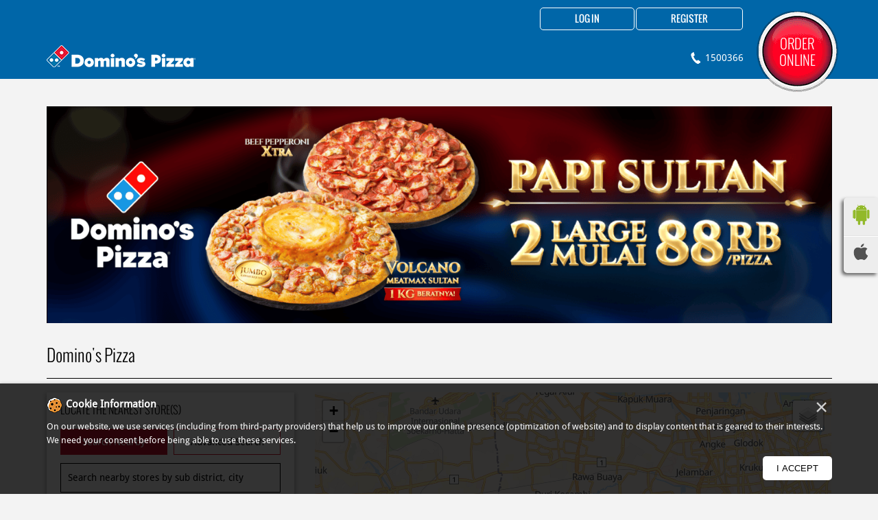

--- FILE ---
content_type: text/html; charset=UTF-8
request_url: https://pizza-restoran.dominos.co.id/?lat=-6.276029827&long=106.7190721&shared=&page=2
body_size: 11894
content:

<!DOCTYPE html><html lang="en"> <head> <script> window.SIdataLayer = [{ 'virtualPagePath': '/storelocator/63667?&%3D&&&page=2&shared=' }]; </script> <script> !function(a, b, c, d, e){a[d] = a[d] || [], a[d].push({"gtm.start":(new Date).getTime(), event:"gtm.js"}); var f = b.getElementsByTagName(c)[0], g = b.createElement(c), h = "dataLayer" != d?"&l=" + d:""; g.async = !0, g.src = "https://www.googletagmanager.com/gtm.js?id=" + e + h, f.parentNode.insertBefore(g, f)}(window, document, "script", "SIdataLayer", "GTM-WF8K6BH"); </script> <meta http-equiv="X-UA-Compatible" content="IE=edge" ><meta name="revisit-after" content="1 days" ><meta name="robots" content="index, follow" ><meta name="googlebot" content="index, follow" ><meta name="rating" content="general" ><meta name="resource-type" content="text/html" ><meta name="copyright" content="© Copyright © COPYRIGHT PT DOM PIZZA INDONESIA 2013-2025. All RIGHTS RESERVED." ><meta name="distribution" content="Global" ><meta http-equiv="Content-Type" content="text/html; charset=UTF-8" ><link rel="shortcut icon" type="image/png" href="https://cdn4.singleinterface.com/files/outlet/fav_icon/63667/dominos_fav_png.png" ><link rel="icon" type="image/png" href="https://cdn4.singleinterface.com/files/outlet/fav_icon/63667/dominos_fav_png.png" ><meta name="Author" content="https://pizza-restoran.dominos.co.id/" ><meta name="Created By" content="Domino&#039;s Pizza" > <meta name="viewport" content="width=device-width, initial-scale=1.0, minimum-scale=1.0, user-scalable=yes"> <title>Domino&#039;s Pizza Locator/Finder Near Me | Pizza Restaurant</title> <meta name="description" content="Find closest Domino&#039;s Pizza store near you. Get accurate store information e.g. address, phone no, map &amp; timings." ><meta name="keywords" content="Domino&#039;s Pizza Address, Domino&#039;s Pizza location, Domino&#039;s Pizza contact, Domino&#039;s Pizza phone number, Domino&#039;s Pizza Direction, Domino&#039;s Pizza Store" ><meta name="geo.position" content="-6.276029827; 106.7190721" ><meta name="geo.placename" content="Domino&#039;s Pizza" ><meta http-equiv="x-dns-prefetch-control" content="on"><link href="https://pizza-restoran.dominos.co.id/" rel="dns-prefetch"><link href="//cdn4.singleinterface.com" rel="dns-prefetch"><link href="//cdn5.singleinterface.com" rel="dns-prefetch"><link href="//cdn6.singleinterface.com" rel="dns-prefetch"><link href="//csi.gstatic.com" rel="dns-prefetch"><link href="//fonts.googleapis.com" rel="dns-prefetch"><link href="//maps.googleapis.com" rel="dns-prefetch"><link href="//maps.gstatic.com" rel="dns-prefetch"><link href="//maxcdn.bootstrapcdn.com" rel="dns-prefetch"><link href="//www.google-analytics.com" rel="dns-prefetch"><link href="//www.singleinterface.com" rel="dns-prefetch"><link href="//pizza-restoran.dominos.co.id" rel="dns-prefetch"><link href="//fonts.gstatic.com" rel="dns-prefetch"> <link href="https://cdn4.singleinterface.com/files/enterprise/opensearch/openSearch_63667.xml" rel="search" title="aaronpk" type="application/opensearchdescription+xml"> <link rel="canonical" href="https://pizza-restoran.dominos.co.id"> <link rel="stylesheet" href="https://pizza-restoran.dominos.co.id/VendorpageTheme/Enterprise/EThemeForMaster/css/locationiq.min.css?v=7.32" media="print" onload="this.media='all'"> <link rel="stylesheet" type="text/css" href="https://pizza-restoran.dominos.co.id/VendorpageTheme/Enterprise/EThemeForMasterPro/css/bootstrap.min.css?v=7.32"> <link rel="stylesheet" type="text/css" href="https://pizza-restoran.dominos.co.id/VendorpageTheme/Enterprise/EThemeForMasterPro/css/slick.min.css?v=7.32" media="print" onload="this.media='all'"> <link rel="stylesheet" type="text/css" href="https://pizza-restoran.dominos.co.id/VendorpageTheme/Enterprise/EThemeForDominosIndonesia/css/storelocator.min.css?v=7.32"> <link rel="stylesheet" href="https://pizza-restoran.dominos.co.id/VendorpageTheme/Enterprise/EThemeForMasterPro/css/cookie.min.css?v=7.32" media="print" onload="this.media='all'"> </head> <body class="ethemefordominosindonesia"> <div class="upper-header"> <div class="row"> <div class="container"> <ul class="register-sec"> <li> <a href="https://www.dominos.co.id/customer/account/login" target="_blank"> Log in </a> </li> <li> <a href="https://www.dominos.co.id/customer/account/create" target="_blank"> Register </a> </li> </ul> <div class="online-order-button-sec"> <a class="online-order-button" rel="nofollow noopener" target="_blank" href="https://dominospizzaid.onelink.me/jEe2/f4ryzpnh?utm_source=restaurant_locator&utm_medium=main_banner" onclick="clickEventGa('store_locator', 'buy_online_url', '63667')"> <div class="online-order-image sprite-icon"><span>Order Online</span></div> </a> </div> </div></div></div><nav class="navbar with-toggleF"> <div class="container"> <div class="navbar-header"> <a class="navbar-brand track_logo_event" target="_self" href="https://pizza-restoran.dominos.co.id" title="Domino's Pizza" data-event-click-text="logo" onclick="clickEventGa('store_locator', 'brand_website', '63667')"> <img src="https://cdn4.singleinterface.com/files/outlet/logo/63667/Business_logo_png.png" alt="" data-track-event-name="logo" data-track-event-click="Logo click" width=217 height=32 > </a> </div> <div class="mobile-trigger"> <span class="toggle"></span> </div> <div class="navbar-right"> <div class="menu-toggle"> <span class="menu-close"></span> </div> <ul class="list-unstyled navber-links"> <li class="nav-item store-phone"> <a class="nav-link" onclick="clickEventGa('store_locator', 'click_to_call', '63667')" href="tel:1500366"> <span class="sprite-icon intro-icon icn-phone"></span> <span> 1500366 </span> </a> </li> <li class="online-order-button-sec"> <a class="online-order-button" rel="nofollow noopener" target="_blank" href="https://dominospizzaid.onelink.me/jEe2/f4ryzpnh?utm_source=restaurant_locator&utm_medium=main_banner" onclick="clickEventGa('store_locator', 'buy_online_url', '')"> <div class="online-order-image sprite-icon"><span>Order Online</span></div> </a> </li> </ul> </div> </div></nav><section class="banner-section"> <div class="container"> <div class="row"> <div class="col-md-12 right-section" id="ajax_cover_photo_view"> <a onclick="clickEventGa('store_locator', 'cover_photo', '63667')" href="https://dominospizzaid.onelink.me/jEe2/f4ryzpnh?utm_source=restaurant_locator&utm_medium=main_banner" target="_blank"> <img src="https://cdn4.singleinterface.com/files/enterprise/coverphoto/63667/PAPI-SULTAN-DIGITAL-Web-Banner-1367x378px-1-20-01-26-10-49-43.png" alt="Papi Sultan" title="Papi Sultan" width=1368 height=378 > </a> </div> </div> </div></section><section class="storelocator-default"> <div class="container"> <div class="row gutters-half"> <div class="col-md-12"> <div class="head-wraper"> <h3 class="section-heading">Domino's Pizza</h3> </div> </div> </div> <div class="row"> <div class="col-lg-4 col-md-12 left-section"> <div class="search-section"> <h1> Domino&#039;s Pizza </h1><div class="search-section-inner"> <h4> Locate the nearest store(s) </h4> <div class="tabs-menu"> <a href="#searchNearby" class="tab-item active">Search Nearby</a> <a href="#searchAdvance" class="tab-item ">Advanced Search</a> </div> <div class="tab-container"> <div id="searchNearby" class="tab-pane active"> <div class="search-nearme"> <form action="https://pizza-restoran.dominos.co.id" id="SearchByGivenAddress" method="get" accept-charset="utf-8"> <div class="input-group"> <input name="search" class="input" required="required" placeholder="Search nearby stores by sub district, city" title="" type="search" id="OutletSearch"> </div> <div class="actions"> <button type="submit" class="btn"> <span class="sprite-icon"></span> <span>Search</span> </button> </div> </form> </div> </div> <div id="searchAdvance" class="tab-pane "> <form action="https://pizza-restoran.dominos.co.id" id="OutletStoreLocatorSearchForm" method="get" accept-charset="utf-8"> <ul class="list-unstyled search-location"> <li class="input-group"> <label for="OutletState">Province<sup>*</sup></label> <select name="state" class="input" required="required" id="OutletState"><option value="">All</option><option value="bali">Bali</option><option value="banten">Banten</option><option value="central-java">Central Java</option><option value="dki-jakarta">DKI Jakarta</option><option value="east-kalimantan">East Kalimantan</option><option value="indonesia">Indonesia</option><option value="jakarta">Jakarta</option><option value="jambi">Jambi</option><option value="jawa-barat">Jawa Barat</option><option value="jawa-tengah">Jawa Tengah</option><option value="jawa-timur">Jawa Timur</option><option value="kalimantan-barat">Kalimantan Barat</option><option value="kalimantan-selatan">Kalimantan Selatan</option><option value="kalimantan-timur">Kalimantan Timur</option><option value="kepulauan-riau">Kepulauan Riau</option><option value="lampung">Lampung</option><option value="riau">Riau</option><option value="sulawesi-selatan">Sulawesi Selatan</option><option value="sulawesi-utara">Sulawesi Utara</option><option value="sumatera-barat">Sumatera Barat</option><option value="sumatera-selatan">Sumatera Selatan</option><option value="sumatera-utara">Sumatera Utara</option><option value="west-java">West Java</option></select> </li> <li class="input-group"> <label for="OutletCity">City</label> <select name="city" class="input" id="OutletCity"><option value="">All</option></select> </li> <li class="input-group"> <label for="OutletLocality">sub-district</label><select name="locality" class="input" id="OutletLocality"><option value="">All</option></select> </li> <li class="actions"> <button type="submit" class="btn" name="button"> <span class="sprite-icon"></span> <span>Search</span> </button> </li> </ul> </form> </div> </div></div></div> <h3 class="section-heading"> Domino&#039;s Pizza stores Near You </h3> <div class="outlet-list"> <div class="store-info-box"> <input type="hidden" class="outlet-latitude" value="-6.2305123" > <input type="hidden" class="outlet-longitude" value="106.6843353" > <ul class="list-unstyled outlet-detail first" > <li class="outlet-name"> <div class="info-icon"> <span class="sprite-icon intro-icon icn-business"></span> </div> <div class="info-text"> <a href="https://pizza-restoran.dominos.co.id/domino-s-pizza-graha-raya-bintaro-pizza-restaurant-tangerang-tangerang-472602/Home" title="Domino&#039;s Pizza" onclick="clickEventGa('store_locator', 'website_url', '63667')" data-track-event-business-name="Domino&#039;s Pizza" data-track-event-business-alternate-name="Graha Raya Bintaro" data-track-event-click="Domino&#039;s Pizza" data-track-event-state="Banten" data-track-event-city="Tangerang" data-track-event-eacsi="PDS0"> Domino&#039;s Pizza </a> </div></li> <li class="outlet-distance"> <div class="info-icon"> <span class="sprite-icon intro-icon icn-distance"></span> </div> <div class="info-text"> 6.4 KM from your location </div> <div class="get-direction-link"> <a aria-label="Get Direction" href="https://www.google.com/maps/dir/?api=1&destination=Domino%27s+Pizza&destination_place_id=ChIJF91XHAD7aS4Rn-B-LkGB_Qo" target="_blank" onclick="clickEventGa(&#039;store_locator&#039;, &#039;directions&#039;, &#039;472602&#039;)" data-track-event-click="Navigate" data-track-event-business-name="Domino&#039;s Pizza" data-track-event-eacsi="PDS0"> <span class="common-sprite icn-get-dir-icon"></span> </a> </div> </li> <li> <div class="info-icon"> <span class="sprite-icon intro-icon icn-outlet"></span> </div> <div class="info-text"> Graha Raya Bintaro </div> </li><li class="outlet-address"> <div class="info-icon"> <span class="sprite-icon intro-icon icn-address"></span> </div> <div class="info-text"> <span>Jalan Boulevard Graha Raya Blok FB/G28, Sudimara Pinang, Kec Pinang</span><br><span><span>Tangerang</span></span><br><span class='merge-in-next'><span>Tangerang</span><span> - </span><span>15145</span></span> </div></li><li class="outlet-phone"> <div class="info-icon"> <span class="sprite-icon intro-icon icn-phone"></span> </div> <div class="info-text"> <a onclick="clickEventGa('store_locator', 'click_to_call', '472602')" href="tel:+621500366" data-track-event-business-name="Domino&#039;s Pizza" data-track-event-business-alternate-name="Graha Raya Bintaro" data-track-event-click="+621500366" data-track-event-state="Banten" data-track-event-city="Tangerang" data-track-event-eacsi="PDS0"> +621500366 </a> </div></li><li class="outlet-timings"> <span class="info-icon"> <span class="sprite-icon intro-icon icn-time"></span> </span> <li class="store-clock clock-top-mng"> <span class="time_open">Opens at 10:00 AM</span> <button>OPENING SOON</button> </li></li><li class="outlet-actions"> <a class="btn btn-call" onclick="clickEventGa('store_locator', 'click_to_call', '472602')" href="tel:+621500366" data-track-event-business-name="Domino&#039;s Pizza" data-track-event-business-alternate-name="Graha Raya Bintaro" data-track-event-click="call" data-track-event-state="Banten" data-track-event-city="Tangerang" data-track-event-eacsi="PDS0"> <span class="sprite-icon outlet-cta icn-phone"></span> <span> Call </span> </a> <a class="btn btn-map" onclick="clickEventGa('store_locator', 'map', '472602')" href="https://pizza-restoran.dominos.co.id/domino-s-pizza-graha-raya-bintaro-pizza-restaurant-tangerang-tangerang-472602/Map" data-track-event-business-name="Domino&#039;s Pizza" data-track-event-business-alternate-name="Graha Raya Bintaro" data-track-event-click="Map" data-track-event-state="Banten" data-track-event-city="Tangerang" data-track-event-eacsi="PDS0"> <span class="sprite-icon outlet-cta icn-map"></span> <span> Map </span> </a> <a class="btn btn-website" href="https://pizza-restoran.dominos.co.id/domino-s-pizza-graha-raya-bintaro-pizza-restaurant-tangerang-tangerang-472602/Home" onclick="clickEventGa('store_locator', 'website_url', '472602')" data-track-event-business-name="Domino&#039;s Pizza" data-track-event-business-alternate-name="Graha Raya Bintaro" data-track-event-click="Website" data-track-event-state="Banten" data-track-event-city="Tangerang" data-track-event-eacsi="PDS0"> <span class="sprite-icon outlet-cta icn-website"></span> <span> Website </span> </a> <a class="btn btn-direction" href="https://maps.google.com/maps?cid=791931226439999647" target="_blank" rel="noopener noreferrer" onclick="clickEventGa(&#039;store_locator&#039;, &#039;directions&#039;, &#039;472602&#039;)" data-track-event-click="Navigate"> <span class="sprite-icon outlet-cta icn-direction"></span> <span> Navigate </span> </a> </li> </ul> </div> <div class="store-info-box"> <input type="hidden" class="outlet-latitude" value="-6.319603" > <input type="hidden" class="outlet-longitude" value="106.6815893" > <ul class="list-unstyled outlet-detail " > <li class="outlet-name"> <div class="info-icon"> <span class="sprite-icon intro-icon icn-business"></span> </div> <div class="info-text"> <a href="https://pizza-restoran.dominos.co.id/domino-s-pizza-bsd-rawabuntu-pizza-restaurant-kabupaten-jawa-barat-397016/Home" title="Domino&#039;s Pizza" onclick="clickEventGa('store_locator', 'website_url', '63667')" data-track-event-business-name="Domino&#039;s Pizza" data-track-event-business-alternate-name="BSD Rawabuntu" data-track-event-click="Domino&#039;s Pizza" data-track-event-state="Indonesia" data-track-event-city="Jawa Barat" data-track-event-eacsi="PDQ6"> Domino&#039;s Pizza </a> </div></li> <li class="outlet-distance"> <div class="info-icon"> <span class="sprite-icon intro-icon icn-distance"></span> </div> <div class="info-text"> 6.4 KM from your location </div> <div class="get-direction-link"> <a aria-label="Get Direction" href="https://www.google.com/maps/dir/?api=1&destination=Domino%27s+Pizza&destination_place_id=ChIJ6exme1nlaS4RAoAamc9f3PI" target="_blank" onclick="clickEventGa(&#039;store_locator&#039;, &#039;directions&#039;, &#039;397016&#039;)" data-track-event-click="Navigate" data-track-event-business-name="Domino&#039;s Pizza" data-track-event-eacsi="PDQ6"> <span class="common-sprite icn-get-dir-icon"></span> </a> </div> </li> <li> <div class="info-icon"> <span class="sprite-icon intro-icon icn-outlet"></span> </div> <div class="info-text"> BSD Rawabuntu </div> </li><li class="outlet-address"> <div class="info-icon"> <span class="sprite-icon intro-icon icn-address"></span> </div> <div class="info-text"> <span>No 25/26, Jl Raya Rawa Buntu</span><br><span><span>Kabupaten</span></span><br><span class='merge-in-next'><span>Jawa Barat</span><span> - </span><span>14318</span></span> </div></li><li class="outlet-phone"> <div class="info-icon"> <span class="sprite-icon intro-icon icn-phone"></span> </div> <div class="info-text"> <a onclick="clickEventGa('store_locator', 'click_to_call', '397016')" href="tel:+621500366" data-track-event-business-name="Domino&#039;s Pizza" data-track-event-business-alternate-name="BSD Rawabuntu" data-track-event-click="+621500366" data-track-event-state="Indonesia" data-track-event-city="Jawa Barat" data-track-event-eacsi="PDQ6"> +621500366 </a> </div></li><li class="outlet-timings"> <span class="info-icon"> <span class="sprite-icon intro-icon icn-time"></span> </span> <li class="store-clock clock-top-mng"> <span class="time_open">Opens at 10:00 AM</span> <button>OPENING SOON</button> </li></li><li class="outlet-actions"> <a class="btn btn-call" onclick="clickEventGa('store_locator', 'click_to_call', '397016')" href="tel:+621500366" data-track-event-business-name="Domino&#039;s Pizza" data-track-event-business-alternate-name="BSD Rawabuntu" data-track-event-click="call" data-track-event-state="Indonesia" data-track-event-city="Jawa Barat" data-track-event-eacsi="PDQ6"> <span class="sprite-icon outlet-cta icn-phone"></span> <span> Call </span> </a> <a class="btn btn-map" onclick="clickEventGa('store_locator', 'map', '397016')" href="https://pizza-restoran.dominos.co.id/domino-s-pizza-bsd-rawabuntu-pizza-restaurant-kabupaten-jawa-barat-397016/Map" data-track-event-business-name="Domino&#039;s Pizza" data-track-event-business-alternate-name="BSD Rawabuntu" data-track-event-click="Map" data-track-event-state="Indonesia" data-track-event-city="Jawa Barat" data-track-event-eacsi="PDQ6"> <span class="sprite-icon outlet-cta icn-map"></span> <span> Map </span> </a> <a class="btn btn-website" href="https://pizza-restoran.dominos.co.id/domino-s-pizza-bsd-rawabuntu-pizza-restaurant-kabupaten-jawa-barat-397016/Home" onclick="clickEventGa('store_locator', 'website_url', '397016')" data-track-event-business-name="Domino&#039;s Pizza" data-track-event-business-alternate-name="BSD Rawabuntu" data-track-event-click="Website" data-track-event-state="Indonesia" data-track-event-city="Jawa Barat" data-track-event-eacsi="PDQ6"> <span class="sprite-icon outlet-cta icn-website"></span> <span> Website </span> </a> <a class="btn btn-direction" href="https://maps.google.com/maps?cid=17499967597286424578" target="_blank" rel="noopener noreferrer" onclick="clickEventGa(&#039;store_locator&#039;, &#039;directions&#039;, &#039;397016&#039;)" data-track-event-click="Navigate"> <span class="sprite-icon outlet-cta icn-direction"></span> <span> Navigate </span> </a> </li> </ul> </div> <div class="store-info-box"> <input type="hidden" class="outlet-latitude" value="-6.269936521" > <input type="hidden" class="outlet-longitude" value="106.6552721" > <ul class="list-unstyled outlet-detail " > <li class="outlet-name"> <div class="info-icon"> <span class="sprite-icon intro-icon icn-business"></span> </div> <div class="info-text"> <a href="https://pizza-restoran.dominos.co.id/domino-s-pizza-villa-melati-mas-pizza-restaurant-jelupang-tangerang-63724/Home" title="Domino&#039;s Pizza" onclick="clickEventGa('store_locator', 'website_url', '63667')" data-track-event-business-name="Domino&#039;s Pizza" data-track-event-business-alternate-name="Villa Melati Mas" data-track-event-click="Domino&#039;s Pizza" data-track-event-state="Jawa Barat" data-track-event-city="Tangerang" data-track-event-eacsi="PD48"> Domino&#039;s Pizza </a> </div></li> <li class="outlet-distance"> <div class="info-icon"> <span class="sprite-icon intro-icon icn-distance"></span> </div> <div class="info-text"> 7.1 KM from your location </div> <div class="get-direction-link"> <a aria-label="Get Direction" href="https://www.google.com/maps/dir/?api=1&destination=Domino%27s+Pizza&destination_place_id=ChIJCXpvYwv7aS4RQ0ZEAufdKmw" target="_blank" onclick="clickEventGa(&#039;store_locator&#039;, &#039;directions&#039;, &#039;63724&#039;)" data-track-event-click="Navigate" data-track-event-business-name="Domino&#039;s Pizza" data-track-event-eacsi="PD48"> <span class="common-sprite icn-get-dir-icon"></span> </a> </div> </li> <li> <div class="info-icon"> <span class="sprite-icon intro-icon icn-outlet"></span> </div> <div class="info-text"> Villa Melati Mas </div> </li><li class="outlet-address"> <div class="info-icon"> <span class="sprite-icon intro-icon icn-address"></span> </div> <div class="info-text"> <span>Serpong Raya Villa, Melati Mas Bl Q/1</span><br><span><span>Jelupang</span></span><br><span class='merge-in-next'><span>Tangerang</span><span> - </span><span>15323</span></span> </div></li><li class="outlet-phone"> <div class="info-icon"> <span class="sprite-icon intro-icon icn-phone"></span> </div> <div class="info-text"> <a onclick="clickEventGa('store_locator', 'click_to_call', '63724')" href="tel:+621500366" data-track-event-business-name="Domino&#039;s Pizza" data-track-event-business-alternate-name="Villa Melati Mas" data-track-event-click="+621500366" data-track-event-state="Jawa Barat" data-track-event-city="Tangerang" data-track-event-eacsi="PD48"> +621500366 </a> </div></li><li class="outlet-timings"> <span class="info-icon"> <span class="sprite-icon intro-icon icn-time"></span> </span> <li class="store-clock clock-top-mng"> <span class="time_open">Opens at 10:00 AM</span> <button>OPENING SOON</button> </li></li><li class="outlet-actions"> <a class="btn btn-call" onclick="clickEventGa('store_locator', 'click_to_call', '63724')" href="tel:+621500366" data-track-event-business-name="Domino&#039;s Pizza" data-track-event-business-alternate-name="Villa Melati Mas" data-track-event-click="call" data-track-event-state="Jawa Barat" data-track-event-city="Tangerang" data-track-event-eacsi="PD48"> <span class="sprite-icon outlet-cta icn-phone"></span> <span> Call </span> </a> <a class="btn btn-map" onclick="clickEventGa('store_locator', 'map', '63724')" href="https://pizza-restoran.dominos.co.id/domino-s-pizza-villa-melati-mas-pizza-restaurant-jelupang-tangerang-63724/Map" data-track-event-business-name="Domino&#039;s Pizza" data-track-event-business-alternate-name="Villa Melati Mas" data-track-event-click="Map" data-track-event-state="Jawa Barat" data-track-event-city="Tangerang" data-track-event-eacsi="PD48"> <span class="sprite-icon outlet-cta icn-map"></span> <span> Map </span> </a> <a class="btn btn-website" href="https://pizza-restoran.dominos.co.id/domino-s-pizza-villa-melati-mas-pizza-restaurant-jelupang-tangerang-63724/Home" onclick="clickEventGa('store_locator', 'website_url', '63724')" data-track-event-business-name="Domino&#039;s Pizza" data-track-event-business-alternate-name="Villa Melati Mas" data-track-event-click="Website" data-track-event-state="Jawa Barat" data-track-event-city="Tangerang" data-track-event-eacsi="PD48"> <span class="sprite-icon outlet-cta icn-website"></span> <span> Website </span> </a> <a class="btn btn-direction" href="https://maps.google.com/maps?cid=7794286089363277379" target="_blank" rel="noopener noreferrer" onclick="clickEventGa(&#039;store_locator&#039;, &#039;directions&#039;, &#039;63724&#039;)" data-track-event-click="Navigate"> <span class="sprite-icon outlet-cta icn-direction"></span> <span> Navigate </span> </a> </li> </ul> </div> <div class="store-info-box"> <input type="hidden" class="outlet-latitude" value="-6.3405844" > <input type="hidden" class="outlet-longitude" value="106.7384974" > <ul class="list-unstyled outlet-detail " > <li class="outlet-name"> <div class="info-icon"> <span class="sprite-icon intro-icon icn-business"></span> </div> <div class="info-text"> <a href="https://pizza-restoran.dominos.co.id/domino-s-pizza-pamulang-pizza-restaurant-pamulang-tangerang-selatan-63734/Home" title="Domino&#039;s Pizza" onclick="clickEventGa('store_locator', 'website_url', '63667')" data-track-event-business-name="Domino&#039;s Pizza" data-track-event-business-alternate-name="Pamulang" data-track-event-click="Domino&#039;s Pizza" data-track-event-state="Banten" data-track-event-city="Tangerang Selatan" data-track-event-eacsi="PD80"> Domino&#039;s Pizza </a> </div></li> <li class="outlet-distance"> <div class="info-icon"> <span class="sprite-icon intro-icon icn-distance"></span> </div> <div class="info-text"> 7.5 KM from your location </div> <div class="get-direction-link"> <a aria-label="Get Direction" href="https://www.google.com/maps/dir/?api=1&destination=Domino%27s+Pizza&destination_place_id=ChIJD6phq53vaS4RYZHytXv20cY" target="_blank" onclick="clickEventGa(&#039;store_locator&#039;, &#039;directions&#039;, &#039;63734&#039;)" data-track-event-click="Navigate" data-track-event-business-name="Domino&#039;s Pizza" data-track-event-eacsi="PD80"> <span class="common-sprite icn-get-dir-icon"></span> </a> </div> </li> <li> <div class="info-icon"> <span class="sprite-icon intro-icon icn-outlet"></span> </div> <div class="info-text"> Pamulang </div> </li><li class="outlet-address"> <div class="info-icon"> <span class="sprite-icon intro-icon icn-address"></span> </div> <div class="info-text"> <span>Pajajaran Rt 03 Rw 02, Pamulang Barat</span><br><span><span>Pamulang</span></span><br><span class='merge-in-next'><span>Tangerang Selatan</span><span> - </span><span>15417</span></span> </div></li><li class="outlet-phone"> <div class="info-icon"> <span class="sprite-icon intro-icon icn-phone"></span> </div> <div class="info-text"> <a onclick="clickEventGa('store_locator', 'click_to_call', '63734')" href="tel:+621500366" data-track-event-business-name="Domino&#039;s Pizza" data-track-event-business-alternate-name="Pamulang" data-track-event-click="+621500366" data-track-event-state="Banten" data-track-event-city="Tangerang Selatan" data-track-event-eacsi="PD80"> +621500366 </a> </div></li><li class="outlet-timings"> <span class="info-icon"> <span class="sprite-icon intro-icon icn-time"></span> </span> <li class="store-clock clock-top-mng"> <span class="time_open">Opens at 10:00 AM</span> <button>OPENING SOON</button> </li></li><li class="outlet-actions"> <a class="btn btn-call" onclick="clickEventGa('store_locator', 'click_to_call', '63734')" href="tel:+621500366" data-track-event-business-name="Domino&#039;s Pizza" data-track-event-business-alternate-name="Pamulang" data-track-event-click="call" data-track-event-state="Banten" data-track-event-city="Tangerang Selatan" data-track-event-eacsi="PD80"> <span class="sprite-icon outlet-cta icn-phone"></span> <span> Call </span> </a> <a class="btn btn-map" onclick="clickEventGa('store_locator', 'map', '63734')" href="https://pizza-restoran.dominos.co.id/domino-s-pizza-pamulang-pizza-restaurant-pamulang-tangerang-selatan-63734/Map" data-track-event-business-name="Domino&#039;s Pizza" data-track-event-business-alternate-name="Pamulang" data-track-event-click="Map" data-track-event-state="Banten" data-track-event-city="Tangerang Selatan" data-track-event-eacsi="PD80"> <span class="sprite-icon outlet-cta icn-map"></span> <span> Map </span> </a> <a class="btn btn-website" href="https://pizza-restoran.dominos.co.id/domino-s-pizza-pamulang-pizza-restaurant-pamulang-tangerang-selatan-63734/Home" onclick="clickEventGa('store_locator', 'website_url', '63734')" data-track-event-business-name="Domino&#039;s Pizza" data-track-event-business-alternate-name="Pamulang" data-track-event-click="Website" data-track-event-state="Banten" data-track-event-city="Tangerang Selatan" data-track-event-eacsi="PD80"> <span class="sprite-icon outlet-cta icn-website"></span> <span> Website </span> </a> <a class="btn btn-direction" href="https://maps.google.com/maps?cid=14326502900836241761" target="_blank" rel="noopener noreferrer" onclick="clickEventGa(&#039;store_locator&#039;, &#039;directions&#039;, &#039;63734&#039;)" data-track-event-click="Navigate"> <span class="sprite-icon outlet-cta icn-direction"></span> <span> Navigate </span> </a> </li> </ul> </div> <div class="store-info-box"> <input type="hidden" class="outlet-latitude" value="-6.236999898" > <input type="hidden" class="outlet-longitude" value="106.6601253" > <ul class="list-unstyled outlet-detail " > <li class="outlet-name"> <div class="info-icon"> <span class="sprite-icon intro-icon icn-business"></span> </div> <div class="info-text"> <a href="https://pizza-restoran.dominos.co.id/domino-s-pizza-alam-sutera-pizza-restaurant-kec-serpong-tangerang-63736/Home" title="Domino&#039;s Pizza" onclick="clickEventGa('store_locator', 'website_url', '63667')" data-track-event-business-name="Domino&#039;s Pizza" data-track-event-business-alternate-name="Alam Sutera" data-track-event-click="Domino&#039;s Pizza" data-track-event-state="Jawa Barat" data-track-event-city="Tangerang" data-track-event-eacsi="PD93"> Domino&#039;s Pizza </a> </div></li> <li class="outlet-distance"> <div class="info-icon"> <span class="sprite-icon intro-icon icn-distance"></span> </div> <div class="info-text"> 7.8 KM from your location </div> <div class="get-direction-link"> <a aria-label="Get Direction" href="https://www.google.com/maps/dir/?api=1&destination=Domino%27s+Pizza&destination_place_id=ChIJeyX4L6X7aS4RiZVTOAgI0xI" target="_blank" onclick="clickEventGa(&#039;store_locator&#039;, &#039;directions&#039;, &#039;63736&#039;)" data-track-event-click="Navigate" data-track-event-business-name="Domino&#039;s Pizza" data-track-event-eacsi="PD93"> <span class="common-sprite icn-get-dir-icon"></span> </a> </div> </li> <li> <div class="info-icon"> <span class="sprite-icon intro-icon icn-outlet"></span> </div> <div class="info-text"> Alam Sutera </div> </li><li class="outlet-address"> <div class="info-icon"> <span class="sprite-icon intro-icon icn-address"></span> </div> <div class="info-text"> <span>Ruko Jalur Sutera 31A No 1</span><br><span><span>Kec Serpong</span></span><br><span class='merge-in-next'><span>Tangerang</span><span> - </span><span>15320</span></span> </div></li><li class="outlet-phone"> <div class="info-icon"> <span class="sprite-icon intro-icon icn-phone"></span> </div> <div class="info-text"> <a onclick="clickEventGa('store_locator', 'click_to_call', '63736')" href="tel:+621500366" data-track-event-business-name="Domino&#039;s Pizza" data-track-event-business-alternate-name="Alam Sutera" data-track-event-click="+621500366" data-track-event-state="Jawa Barat" data-track-event-city="Tangerang" data-track-event-eacsi="PD93"> +621500366 </a> </div></li><li class="outlet-timings"> <span class="info-icon"> <span class="sprite-icon intro-icon icn-time"></span> </span> <li class="store-clock clock-top-mng"> <span class="time_open">Opens at 10:00 AM</span> <button>OPENING SOON</button> </li></li><li class="outlet-actions"> <a class="btn btn-call" onclick="clickEventGa('store_locator', 'click_to_call', '63736')" href="tel:+621500366" data-track-event-business-name="Domino&#039;s Pizza" data-track-event-business-alternate-name="Alam Sutera" data-track-event-click="call" data-track-event-state="Jawa Barat" data-track-event-city="Tangerang" data-track-event-eacsi="PD93"> <span class="sprite-icon outlet-cta icn-phone"></span> <span> Call </span> </a> <a class="btn btn-map" onclick="clickEventGa('store_locator', 'map', '63736')" href="https://pizza-restoran.dominos.co.id/domino-s-pizza-alam-sutera-pizza-restaurant-kec-serpong-tangerang-63736/Map" data-track-event-business-name="Domino&#039;s Pizza" data-track-event-business-alternate-name="Alam Sutera" data-track-event-click="Map" data-track-event-state="Jawa Barat" data-track-event-city="Tangerang" data-track-event-eacsi="PD93"> <span class="sprite-icon outlet-cta icn-map"></span> <span> Map </span> </a> <a class="btn btn-website" href="https://pizza-restoran.dominos.co.id/domino-s-pizza-alam-sutera-pizza-restaurant-kec-serpong-tangerang-63736/Home" onclick="clickEventGa('store_locator', 'website_url', '63736')" data-track-event-business-name="Domino&#039;s Pizza" data-track-event-business-alternate-name="Alam Sutera" data-track-event-click="Website" data-track-event-state="Jawa Barat" data-track-event-city="Tangerang" data-track-event-eacsi="PD93"> <span class="sprite-icon outlet-cta icn-website"></span> <span> Website </span> </a> <a class="btn btn-direction" href="https://maps.google.com/maps?cid=1356436744166413705" target="_blank" rel="noopener noreferrer" onclick="clickEventGa(&#039;store_locator&#039;, &#039;directions&#039;, &#039;63736&#039;)" data-track-event-click="Navigate"> <span class="sprite-icon outlet-cta icn-direction"></span> <span> Navigate </span> </a> </li> </ul> </div> <div class="store-info-box"> <input type="hidden" class="outlet-latitude" value="-6.2037601" > <input type="hidden" class="outlet-longitude" value="106.7169501" > <ul class="list-unstyled outlet-detail " > <li class="outlet-name"> <div class="info-icon"> <span class="sprite-icon intro-icon icn-business"></span> </div> <div class="info-text"> <a href="https://pizza-restoran.dominos.co.id/domino-s-pizza-karang-mulya-pizza-restaurant-kec-karang-tengah-tangerang-63790/Home" title="Domino&#039;s Pizza" onclick="clickEventGa('store_locator', 'website_url', '63667')" data-track-event-business-name="Domino&#039;s Pizza" data-track-event-business-alternate-name="Karang Mulya" data-track-event-click="Domino&#039;s Pizza" data-track-event-state="Jawa Barat" data-track-event-city="Tangerang" data-track-event-eacsi="PDC8"> Domino&#039;s Pizza </a> </div></li> <li class="outlet-distance"> <div class="info-icon"> <span class="sprite-icon intro-icon icn-distance"></span> </div> <div class="info-text"> 8.0 KM from your location </div> <div class="get-direction-link"> <a aria-label="Get Direction" href="https://www.google.com/maps/dir/?api=1&destination=Domino%27s+Pizza&destination_place_id=ChIJ4WBJxeb5aS4Ry12d2LAv4_Y" target="_blank" onclick="clickEventGa(&#039;store_locator&#039;, &#039;directions&#039;, &#039;63790&#039;)" data-track-event-click="Navigate" data-track-event-business-name="Domino&#039;s Pizza" data-track-event-eacsi="PDC8"> <span class="common-sprite icn-get-dir-icon"></span> </a> </div> </li> <li> <div class="info-icon"> <span class="sprite-icon intro-icon icn-outlet"></span> </div> <div class="info-text"> Karang Mulya </div> </li><li class="outlet-address"> <div class="info-icon"> <span class="sprite-icon intro-icon icn-address"></span> </div> <div class="info-text"> <span>Raya No 188 Unit A dan B Rt 044, Rw 05, Raden Saleh, Kel Karang Mulya</span><br><span><span>Kec Karang Tengah</span></span><br><span class='merge-in-next'><span>Tangerang</span><span> - </span><span>15157</span></span> </div></li><li class="outlet-phone"> <div class="info-icon"> <span class="sprite-icon intro-icon icn-phone"></span> </div> <div class="info-text"> <a onclick="clickEventGa('store_locator', 'click_to_call', '63790')" href="tel:+621500366" data-track-event-business-name="Domino&#039;s Pizza" data-track-event-business-alternate-name="Karang Mulya" data-track-event-click="+621500366" data-track-event-state="Jawa Barat" data-track-event-city="Tangerang" data-track-event-eacsi="PDC8"> +621500366 </a> </div></li><li class="outlet-timings"> <span class="info-icon"> <span class="sprite-icon intro-icon icn-time"></span> </span> <li class="store-clock clock-top-mng"> <span class="time_open">Opens at 10:00 AM</span> <button>OPENING SOON</button> </li></li><li class="outlet-actions"> <a class="btn btn-call" onclick="clickEventGa('store_locator', 'click_to_call', '63790')" href="tel:+621500366" data-track-event-business-name="Domino&#039;s Pizza" data-track-event-business-alternate-name="Karang Mulya" data-track-event-click="call" data-track-event-state="Jawa Barat" data-track-event-city="Tangerang" data-track-event-eacsi="PDC8"> <span class="sprite-icon outlet-cta icn-phone"></span> <span> Call </span> </a> <a class="btn btn-map" onclick="clickEventGa('store_locator', 'map', '63790')" href="https://pizza-restoran.dominos.co.id/domino-s-pizza-karang-mulya-pizza-restaurant-kec-karang-tengah-tangerang-63790/Map" data-track-event-business-name="Domino&#039;s Pizza" data-track-event-business-alternate-name="Karang Mulya" data-track-event-click="Map" data-track-event-state="Jawa Barat" data-track-event-city="Tangerang" data-track-event-eacsi="PDC8"> <span class="sprite-icon outlet-cta icn-map"></span> <span> Map </span> </a> <a class="btn btn-website" href="https://pizza-restoran.dominos.co.id/domino-s-pizza-karang-mulya-pizza-restaurant-kec-karang-tengah-tangerang-63790/Home" onclick="clickEventGa('store_locator', 'website_url', '63790')" data-track-event-business-name="Domino&#039;s Pizza" data-track-event-business-alternate-name="Karang Mulya" data-track-event-click="Website" data-track-event-state="Jawa Barat" data-track-event-city="Tangerang" data-track-event-eacsi="PDC8"> <span class="sprite-icon outlet-cta icn-website"></span> <span> Website </span> </a> <a class="btn btn-direction" href="https://maps.google.com/maps?cid=17790115389638532555" target="_blank" rel="noopener noreferrer" onclick="clickEventGa(&#039;store_locator&#039;, &#039;directions&#039;, &#039;63790&#039;)" data-track-event-click="Navigate"> <span class="sprite-icon outlet-cta icn-direction"></span> <span> Navigate </span> </a> </li> </ul> </div> <div class="store-info-box"> <input type="hidden" class="outlet-latitude" value="-6.2573395" > <input type="hidden" class="outlet-longitude" value="106.789872" > <ul class="list-unstyled outlet-detail " > <li class="outlet-name"> <div class="info-icon"> <span class="sprite-icon intro-icon icn-business"></span> </div> <div class="info-text"> <a href="https://pizza-restoran.dominos.co.id/domino-s-pizza-radio-dalam-pizza-restaurant-gandaria-utara-jakarta-selatan-63780/Home" title="Domino&#039;s Pizza" onclick="clickEventGa('store_locator', 'website_url', '63667')" data-track-event-business-name="Domino&#039;s Pizza" data-track-event-business-alternate-name="Radio Dalam" data-track-event-click="Domino&#039;s Pizza" data-track-event-state="DKI Jakarta" data-track-event-city="Jakarta Selatan" data-track-event-eacsi="PD96"> Domino&#039;s Pizza </a> </div></li> <li class="outlet-distance"> <div class="info-icon"> <span class="sprite-icon intro-icon icn-distance"></span> </div> <div class="info-text"> 8.1 KM from your location </div> <div class="get-direction-link"> <a aria-label="Get Direction" href="https://www.google.com/maps/dir/?api=1&destination=Domino%27s+Pizza&destination_place_id=ChIJYcDalQvxaS4ROvpjOszwOYA" target="_blank" onclick="clickEventGa(&#039;store_locator&#039;, &#039;directions&#039;, &#039;63780&#039;)" data-track-event-click="Navigate" data-track-event-business-name="Domino&#039;s Pizza" data-track-event-eacsi="PD96"> <span class="common-sprite icn-get-dir-icon"></span> </a> </div> </li> <li> <div class="info-icon"> <span class="sprite-icon intro-icon icn-outlet"></span> </div> <div class="info-text"> Radio Dalam </div> </li><li class="outlet-address"> <div class="info-icon"> <span class="sprite-icon intro-icon icn-address"></span> </div> <div class="info-text"> <span>Radio Dalam Raya No 36, Rt 001 Rw 14</span><br><span><span>Gandaria Utara</span></span><br><span class='merge-in-next'><span>Jakarta Selatan</span><span> - </span><span>12140</span></span> </div></li><li class="outlet-phone"> <div class="info-icon"> <span class="sprite-icon intro-icon icn-phone"></span> </div> <div class="info-text"> <a onclick="clickEventGa('store_locator', 'click_to_call', '63780')" href="tel:+621500366" data-track-event-business-name="Domino&#039;s Pizza" data-track-event-business-alternate-name="Radio Dalam" data-track-event-click="+621500366" data-track-event-state="DKI Jakarta" data-track-event-city="Jakarta Selatan" data-track-event-eacsi="PD96"> +621500366 </a> </div></li><li class="outlet-timings"> <span class="info-icon"> <span class="sprite-icon intro-icon icn-time"></span> </span> <li class="store-clock clock-top-mng"> <span>Open until 11:59 PM</span> <button class="open-now">OPEN NOW</button> </li></li><li class="outlet-actions"> <a class="btn btn-call" onclick="clickEventGa('store_locator', 'click_to_call', '63780')" href="tel:+621500366" data-track-event-business-name="Domino&#039;s Pizza" data-track-event-business-alternate-name="Radio Dalam" data-track-event-click="call" data-track-event-state="DKI Jakarta" data-track-event-city="Jakarta Selatan" data-track-event-eacsi="PD96"> <span class="sprite-icon outlet-cta icn-phone"></span> <span> Call </span> </a> <a class="btn btn-map" onclick="clickEventGa('store_locator', 'map', '63780')" href="https://pizza-restoran.dominos.co.id/domino-s-pizza-radio-dalam-pizza-restaurant-gandaria-utara-jakarta-selatan-63780/Map" data-track-event-business-name="Domino&#039;s Pizza" data-track-event-business-alternate-name="Radio Dalam" data-track-event-click="Map" data-track-event-state="DKI Jakarta" data-track-event-city="Jakarta Selatan" data-track-event-eacsi="PD96"> <span class="sprite-icon outlet-cta icn-map"></span> <span> Map </span> </a> <a class="btn btn-website" href="https://pizza-restoran.dominos.co.id/domino-s-pizza-radio-dalam-pizza-restaurant-gandaria-utara-jakarta-selatan-63780/Home" onclick="clickEventGa('store_locator', 'website_url', '63780')" data-track-event-business-name="Domino&#039;s Pizza" data-track-event-business-alternate-name="Radio Dalam" data-track-event-click="Website" data-track-event-state="DKI Jakarta" data-track-event-city="Jakarta Selatan" data-track-event-eacsi="PD96"> <span class="sprite-icon outlet-cta icn-website"></span> <span> Website </span> </a> <a class="btn btn-direction" href="https://maps.google.com/maps?cid=9239680870470908474" target="_blank" rel="noopener noreferrer" onclick="clickEventGa(&#039;store_locator&#039;, &#039;directions&#039;, &#039;63780&#039;)" data-track-event-click="Navigate"> <span class="sprite-icon outlet-cta icn-direction"></span> <span> Navigate </span> </a> </li> </ul> </div> <div class="store-info-box"> <input type="hidden" class="outlet-latitude" value="-6.2169377" > <input type="hidden" class="outlet-longitude" value="106.7670604" > <ul class="list-unstyled outlet-detail " > <li class="outlet-name"> <div class="info-icon"> <span class="sprite-icon intro-icon icn-business"></span> </div> <div class="info-text"> <a href="https://pizza-restoran.dominos.co.id/domino-s-pizza-pos-pengumben-pizza-restaurant-pengumben-jakarta-barat-63796/Home" title="Domino&#039;s Pizza" onclick="clickEventGa('store_locator', 'website_url', '63667')" data-track-event-business-name="Domino&#039;s Pizza" data-track-event-business-alternate-name="Pos Pengumben" data-track-event-click="Domino&#039;s Pizza" data-track-event-state="DKI Jakarta" data-track-event-city="Jakarta Barat" data-track-event-eacsi="PDF0"> Domino&#039;s Pizza </a> </div></li> <li class="outlet-distance"> <div class="info-icon"> <span class="sprite-icon intro-icon icn-distance"></span> </div> <div class="info-text"> 8.4 KM from your location </div> <div class="get-direction-link"> <a aria-label="Get Direction" href="https://www.google.com/maps/dir/?api=1&destination=Domino%27s+Pizza&destination_place_id=ChIJe_EhBiv3aS4R3BnJ61y9hik" target="_blank" onclick="clickEventGa(&#039;store_locator&#039;, &#039;directions&#039;, &#039;63796&#039;)" data-track-event-click="Navigate" data-track-event-business-name="Domino&#039;s Pizza" data-track-event-eacsi="PDF0"> <span class="common-sprite icn-get-dir-icon"></span> </a> </div> </li> <li> <div class="info-icon"> <span class="sprite-icon intro-icon icn-outlet"></span> </div> <div class="info-text"> Pos Pengumben </div> </li><li class="outlet-address"> <div class="info-icon"> <span class="sprite-icon intro-icon icn-address"></span> </div> <div class="info-text"> <span>Raya Pos</span><br><span><span>Pengumben</span></span><br><span class='merge-in-next'><span>Jakarta Barat</span><span> - </span><span>11560</span></span> </div></li><li class="outlet-phone"> <div class="info-icon"> <span class="sprite-icon intro-icon icn-phone"></span> </div> <div class="info-text"> <a onclick="clickEventGa('store_locator', 'click_to_call', '63796')" href="tel:+621500366" data-track-event-business-name="Domino&#039;s Pizza" data-track-event-business-alternate-name="Pos Pengumben" data-track-event-click="+621500366" data-track-event-state="DKI Jakarta" data-track-event-city="Jakarta Barat" data-track-event-eacsi="PDF0"> +621500366 </a> </div></li><li class="outlet-timings"> <span class="info-icon"> <span class="sprite-icon intro-icon icn-time"></span> </span> <li class="store-clock clock-top-mng"> <span>Open until 11:59 PM</span> <button class="open-now">OPEN NOW</button> </li></li><li class="outlet-actions"> <a class="btn btn-call" onclick="clickEventGa('store_locator', 'click_to_call', '63796')" href="tel:+621500366" data-track-event-business-name="Domino&#039;s Pizza" data-track-event-business-alternate-name="Pos Pengumben" data-track-event-click="call" data-track-event-state="DKI Jakarta" data-track-event-city="Jakarta Barat" data-track-event-eacsi="PDF0"> <span class="sprite-icon outlet-cta icn-phone"></span> <span> Call </span> </a> <a class="btn btn-map" onclick="clickEventGa('store_locator', 'map', '63796')" href="https://pizza-restoran.dominos.co.id/domino-s-pizza-pos-pengumben-pizza-restaurant-pengumben-jakarta-barat-63796/Map" data-track-event-business-name="Domino&#039;s Pizza" data-track-event-business-alternate-name="Pos Pengumben" data-track-event-click="Map" data-track-event-state="DKI Jakarta" data-track-event-city="Jakarta Barat" data-track-event-eacsi="PDF0"> <span class="sprite-icon outlet-cta icn-map"></span> <span> Map </span> </a> <a class="btn btn-website" href="https://pizza-restoran.dominos.co.id/domino-s-pizza-pos-pengumben-pizza-restaurant-pengumben-jakarta-barat-63796/Home" onclick="clickEventGa('store_locator', 'website_url', '63796')" data-track-event-business-name="Domino&#039;s Pizza" data-track-event-business-alternate-name="Pos Pengumben" data-track-event-click="Website" data-track-event-state="DKI Jakarta" data-track-event-city="Jakarta Barat" data-track-event-eacsi="PDF0"> <span class="sprite-icon outlet-cta icn-website"></span> <span> Website </span> </a> <a class="btn btn-direction" href="https://maps.google.com/maps?cid=2992287209224739292" target="_blank" rel="noopener noreferrer" onclick="clickEventGa(&#039;store_locator&#039;, &#039;directions&#039;, &#039;63796&#039;)" data-track-event-click="Navigate"> <span class="sprite-icon outlet-cta icn-direction"></span> <span> Navigate </span> </a> </li> </ul> </div> <div class="store-info-box"> <input type="hidden" class="outlet-latitude" value="-6.289237" > <input type="hidden" class="outlet-longitude" value="106.7956055" > <ul class="list-unstyled outlet-detail " > <li class="outlet-name"> <div class="info-icon"> <span class="sprite-icon intro-icon icn-business"></span> </div> <div class="info-text"> <a href="https://pizza-restoran.dominos.co.id/domino-s-pizza-fatmawati-pizza-restaurant-kelurahan-cilandak-jakarta-selatan-63725/Home" title="Domino&#039;s Pizza" onclick="clickEventGa('store_locator', 'website_url', '63667')" data-track-event-business-name="Domino&#039;s Pizza" data-track-event-business-alternate-name="Fatmawati" data-track-event-click="Domino&#039;s Pizza" data-track-event-state="DKI Jakarta" data-track-event-city="Jakarta Selatan" data-track-event-eacsi="PD55"> Domino&#039;s Pizza </a> </div></li> <li class="outlet-distance"> <div class="info-icon"> <span class="sprite-icon intro-icon icn-distance"></span> </div> <div class="info-text"> 8.6 KM from your location </div> <div class="get-direction-link"> <a aria-label="Get Direction" href="https://www.google.com/maps/dir/?api=1&destination=Domino%27s+Pizza&destination_place_id=ChIJg0Lw7z3uaS4Rt422EWyg22c" target="_blank" onclick="clickEventGa(&#039;store_locator&#039;, &#039;directions&#039;, &#039;63725&#039;)" data-track-event-click="Navigate" data-track-event-business-name="Domino&#039;s Pizza" data-track-event-eacsi="PD55"> <span class="common-sprite icn-get-dir-icon"></span> </a> </div> </li> <li> <div class="info-icon"> <span class="sprite-icon intro-icon icn-outlet"></span> </div> <div class="info-text"> Fatmawati </div> </li><li class="outlet-address"> <div class="info-icon"> <span class="sprite-icon intro-icon icn-address"></span> </div> <div class="info-text"> <span>Fatmawati Raya No 1 F</span><br><span><span>Kelurahan Cilandak</span></span><br><span class='merge-in-next'><span>Jakarta Selatan</span><span> - </span><span>12430</span></span> </div></li><li class="outlet-phone"> <div class="info-icon"> <span class="sprite-icon intro-icon icn-phone"></span> </div> <div class="info-text"> <a onclick="clickEventGa('store_locator', 'click_to_call', '63725')" href="tel:+621500366" data-track-event-business-name="Domino&#039;s Pizza" data-track-event-business-alternate-name="Fatmawati" data-track-event-click="+621500366" data-track-event-state="DKI Jakarta" data-track-event-city="Jakarta Selatan" data-track-event-eacsi="PD55"> +621500366 </a> </div></li><li class="outlet-timings"> <span class="info-icon"> <span class="sprite-icon intro-icon icn-time"></span> </span> <li class="store-clock clock-top-mng"> <span>Open until 10:00 AM</span> <button>CLOSING SOON</button> </li></li><li class="outlet-actions"> <a class="btn btn-call" onclick="clickEventGa('store_locator', 'click_to_call', '63725')" href="tel:+621500366" data-track-event-business-name="Domino&#039;s Pizza" data-track-event-business-alternate-name="Fatmawati" data-track-event-click="call" data-track-event-state="DKI Jakarta" data-track-event-city="Jakarta Selatan" data-track-event-eacsi="PD55"> <span class="sprite-icon outlet-cta icn-phone"></span> <span> Call </span> </a> <a class="btn btn-map" onclick="clickEventGa('store_locator', 'map', '63725')" href="https://pizza-restoran.dominos.co.id/domino-s-pizza-fatmawati-pizza-restaurant-kelurahan-cilandak-jakarta-selatan-63725/Map" data-track-event-business-name="Domino&#039;s Pizza" data-track-event-business-alternate-name="Fatmawati" data-track-event-click="Map" data-track-event-state="DKI Jakarta" data-track-event-city="Jakarta Selatan" data-track-event-eacsi="PD55"> <span class="sprite-icon outlet-cta icn-map"></span> <span> Map </span> </a> <a class="btn btn-website" href="https://pizza-restoran.dominos.co.id/domino-s-pizza-fatmawati-pizza-restaurant-kelurahan-cilandak-jakarta-selatan-63725/Home" onclick="clickEventGa('store_locator', 'website_url', '63725')" data-track-event-business-name="Domino&#039;s Pizza" data-track-event-business-alternate-name="Fatmawati" data-track-event-click="Website" data-track-event-state="DKI Jakarta" data-track-event-city="Jakarta Selatan" data-track-event-eacsi="PD55"> <span class="sprite-icon outlet-cta icn-website"></span> <span> Website </span> </a> <a class="btn btn-direction" href="https://maps.google.com/maps?cid=7483751591820299703" target="_blank" rel="noopener noreferrer" onclick="clickEventGa(&#039;store_locator&#039;, &#039;directions&#039;, &#039;63725&#039;)" data-track-event-click="Navigate"> <span class="sprite-icon outlet-cta icn-direction"></span> <span> Navigate </span> </a> </li> </ul> </div> <div class="store-info-box"> <input type="hidden" class="outlet-latitude" value="-6.323460254" > <input type="hidden" class="outlet-longitude" value="106.7839091" > <ul class="list-unstyled outlet-detail " > <li class="outlet-name"> <div class="info-icon"> <span class="sprite-icon intro-icon icn-business"></span> </div> <div class="info-text"> <a href="https://pizza-restoran.dominos.co.id/domino-s-pizza-cinere-mall-pizza-restaurant-pangkalan-jati-limo-depok-63764/Home" title="Domino&#039;s Pizza" onclick="clickEventGa('store_locator', 'website_url', '63667')" data-track-event-business-name="Domino&#039;s Pizza" data-track-event-business-alternate-name="Cinere Mall" data-track-event-click="Domino&#039;s Pizza" data-track-event-state="Jawa Barat" data-track-event-city="Depok" data-track-event-eacsi="PD17"> Domino&#039;s Pizza </a> </div></li> <li class="outlet-distance"> <div class="info-icon"> <span class="sprite-icon intro-icon icn-distance"></span> </div> <div class="info-text"> 8.9 KM from your location </div> <div class="get-direction-link"> <a aria-label="Get Direction" href="https://www.google.com/maps/dir/?api=1&destination=Domino%27s+Pizza&destination_place_id=ChIJj8ReNUbuaS4RKzvdx96bLjk" target="_blank" onclick="clickEventGa(&#039;store_locator&#039;, &#039;directions&#039;, &#039;63764&#039;)" data-track-event-click="Navigate" data-track-event-business-name="Domino&#039;s Pizza" data-track-event-eacsi="PD17"> <span class="common-sprite icn-get-dir-icon"></span> </a> </div> </li> <li> <div class="info-icon"> <span class="sprite-icon intro-icon icn-outlet"></span> </div> <div class="info-text"> Cinere Mall </div> </li><li class="outlet-address"> <div class="info-icon"> <span class="sprite-icon intro-icon icn-address"></span> </div> <div class="info-text"> <span>Cinere Raya No 1, Lantai 1 North Wing B 2</span><br><span><span>Pangkalan Jati Limo</span></span><br><span class='merge-in-next'><span>Depok</span><span> - </span><span>16514</span></span> </div></li><li class="outlet-phone"> <div class="info-icon"> <span class="sprite-icon intro-icon icn-phone"></span> </div> <div class="info-text"> <a onclick="clickEventGa('store_locator', 'click_to_call', '63764')" href="tel:+621500366" data-track-event-business-name="Domino&#039;s Pizza" data-track-event-business-alternate-name="Cinere Mall" data-track-event-click="+621500366" data-track-event-state="Jawa Barat" data-track-event-city="Depok" data-track-event-eacsi="PD17"> +621500366 </a> </div></li><li class="outlet-timings"> <span class="info-icon"> <span class="sprite-icon intro-icon icn-time"></span> </span> <li class="store-clock clock-top-mng"> <span>Open until 10:00 PM</span> <button class="open-now">OPEN NOW</button> </li></li><li class="outlet-actions"> <a class="btn btn-call" onclick="clickEventGa('store_locator', 'click_to_call', '63764')" href="tel:+621500366" data-track-event-business-name="Domino&#039;s Pizza" data-track-event-business-alternate-name="Cinere Mall" data-track-event-click="call" data-track-event-state="Jawa Barat" data-track-event-city="Depok" data-track-event-eacsi="PD17"> <span class="sprite-icon outlet-cta icn-phone"></span> <span> Call </span> </a> <a class="btn btn-map" onclick="clickEventGa('store_locator', 'map', '63764')" href="https://pizza-restoran.dominos.co.id/domino-s-pizza-cinere-mall-pizza-restaurant-pangkalan-jati-limo-depok-63764/Map" data-track-event-business-name="Domino&#039;s Pizza" data-track-event-business-alternate-name="Cinere Mall" data-track-event-click="Map" data-track-event-state="Jawa Barat" data-track-event-city="Depok" data-track-event-eacsi="PD17"> <span class="sprite-icon outlet-cta icn-map"></span> <span> Map </span> </a> <a class="btn btn-website" href="https://pizza-restoran.dominos.co.id/domino-s-pizza-cinere-mall-pizza-restaurant-pangkalan-jati-limo-depok-63764/Home" onclick="clickEventGa('store_locator', 'website_url', '63764')" data-track-event-business-name="Domino&#039;s Pizza" data-track-event-business-alternate-name="Cinere Mall" data-track-event-click="Website" data-track-event-state="Jawa Barat" data-track-event-city="Depok" data-track-event-eacsi="PD17"> <span class="sprite-icon outlet-cta icn-website"></span> <span> Website </span> </a> <a class="btn btn-direction" href="https://maps.google.com/maps?cid=4120402090228792107" target="_blank" rel="noopener noreferrer" onclick="clickEventGa(&#039;store_locator&#039;, &#039;directions&#039;, &#039;63764&#039;)" data-track-event-click="Navigate"> <span class="sprite-icon outlet-cta icn-direction"></span> <span> Navigate </span> </a> </li> </ul> </div> </div> </div> <div class="col-lg-8 col-md-12 right-section"> <div id="map"></div> </div> </div> <div class="row"> <div class="col-sm-12"> <ul class="pagination "> <li class="page-item first"><a href="/?lat=-6.276029827&amp;long=106.7190721&amp;shared=" onclick="clickEventGa(&#039;store_locator&#039;,&#039;store_locator_pagination&#039; , &#039;63667&#039;)">First</a></li><li class="prev"><a href="/?lat=-6.276029827&amp;long=106.7190721&amp;shared=" onclick="clickEventGa(&#039;store_locator&#039;,&#039;store_locator_pagination&#039; , &#039;63667&#039;)">Previous</a></li><li class="page-item"><a href="/?lat=-6.276029827&amp;long=106.7190721&amp;shared=" onclick="clickEventGa(&#039;store_locator&#039;,&#039;store_locator_pagination&#039; , &#039;63667&#039;)">1</a></li><li class="current page-item">2</li><li class="page-item"><a href="/?lat=-6.276029827&amp;long=106.7190721&amp;page=3&amp;shared=" onclick="clickEventGa(&#039;store_locator&#039;,&#039;store_locator_pagination&#039; , &#039;63667&#039;)">3</a></li><li class="next"><a href="/?lat=-6.276029827&amp;long=106.7190721&amp;page=3&amp;shared=" onclick="clickEventGa(&#039;store_locator&#039;,&#039;store_locator_pagination&#039; , &#039;63667&#039;)" data-currentClass="disabled">Next</a></li><li class="page-item last"><a href="/?lat=-6.276029827&amp;long=106.7190721&amp;page=3&amp;shared=" onclick="clickEventGa(&#039;store_locator&#039;,&#039;store_locator_pagination&#039; , &#039;63667&#039;)" rel="last">Last</a></li> </ul> </div> </div> </div></section> <footer> <div class="location-list"> <div class="container"> <div class="row"> <div class="col-sm-12"> <ul class="list-unstyled"> <li class="colon">Province we are present in</li> <li class="statelist"> <a href="https://pizza-restoran.dominos.co.id/location/bali" onclick="clickEventGa('store_locator', 'bd_state', '63667')">Bali</a><a href="https://pizza-restoran.dominos.co.id/location/banten" onclick="clickEventGa('store_locator', 'bd_state', '63667')">Banten</a><a href="https://pizza-restoran.dominos.co.id/location/central-java" onclick="clickEventGa('store_locator', 'bd_state', '63667')">Central Java</a><a href="https://pizza-restoran.dominos.co.id/location/dki-jakarta" onclick="clickEventGa('store_locator', 'bd_state', '63667')">DKI Jakarta</a><a href="https://pizza-restoran.dominos.co.id/location/east-kalimantan" onclick="clickEventGa('store_locator', 'bd_state', '63667')">East Kalimantan</a><span class='d-none' id='jsLocationExpand'><a href="https://pizza-restoran.dominos.co.id/location/indonesia" onclick="clickEventGa('store_locator', 'bd_state', '63667')">Indonesia</a><a href="https://pizza-restoran.dominos.co.id/location/jakarta" onclick="clickEventGa('store_locator', 'bd_state', '63667')">Jakarta</a><a href="https://pizza-restoran.dominos.co.id/location/jambi" onclick="clickEventGa('store_locator', 'bd_state', '63667')">Jambi</a><a href="https://pizza-restoran.dominos.co.id/location/jawa-barat" onclick="clickEventGa('store_locator', 'bd_state', '63667')">Jawa Barat</a><a href="https://pizza-restoran.dominos.co.id/location/jawa-tengah" onclick="clickEventGa('store_locator', 'bd_state', '63667')">Jawa Tengah</a><a href="https://pizza-restoran.dominos.co.id/location/jawa-timur" onclick="clickEventGa('store_locator', 'bd_state', '63667')">Jawa Timur</a><a href="https://pizza-restoran.dominos.co.id/location/kalimantan-barat" onclick="clickEventGa('store_locator', 'bd_state', '63667')">Kalimantan Barat</a><a href="https://pizza-restoran.dominos.co.id/location/kalimantan-selatan" onclick="clickEventGa('store_locator', 'bd_state', '63667')">Kalimantan Selatan</a><a href="https://pizza-restoran.dominos.co.id/location/kalimantan-timur" onclick="clickEventGa('store_locator', 'bd_state', '63667')">Kalimantan Timur</a><a href="https://pizza-restoran.dominos.co.id/location/kepulauan-riau" onclick="clickEventGa('store_locator', 'bd_state', '63667')">Kepulauan Riau</a><a href="https://pizza-restoran.dominos.co.id/location/lampung" onclick="clickEventGa('store_locator', 'bd_state', '63667')">Lampung</a><a href="https://pizza-restoran.dominos.co.id/location/riau" onclick="clickEventGa('store_locator', 'bd_state', '63667')">Riau</a><a href="https://pizza-restoran.dominos.co.id/location/sulawesi-selatan" onclick="clickEventGa('store_locator', 'bd_state', '63667')">Sulawesi Selatan</a><a href="https://pizza-restoran.dominos.co.id/location/sulawesi-utara" onclick="clickEventGa('store_locator', 'bd_state', '63667')">Sulawesi Utara</a><a href="https://pizza-restoran.dominos.co.id/location/sumatera-barat" onclick="clickEventGa('store_locator', 'bd_state', '63667')">Sumatera Barat</a><a href="https://pizza-restoran.dominos.co.id/location/sumatera-selatan" onclick="clickEventGa('store_locator', 'bd_state', '63667')">Sumatera Selatan</a><a href="https://pizza-restoran.dominos.co.id/location/sumatera-utara" onclick="clickEventGa('store_locator', 'bd_state', '63667')">Sumatera Utara</a><a href="https://pizza-restoran.dominos.co.id/location/west-java" onclick="clickEventGa('store_locator', 'bd_state', '63667')">West Java</a></span> <span class="view-more jsExpand" data-target-area="#jsLocationExpand">View More...</span> </li> </ul> </div> </div> </div> </div> <div class="brand-footer"> <div class="container"> <div class="row"> <div class="col-md-12"> <div class="android-ios-phone hideinstore"> <ul> <li><a rel="nofollow" href="https://dominospizzaid.onelink.me/jEe2/f4ryzpnh" title="Download Domino&#039;s Pizza app from Google Play Store" target="_blank" onclick="clickEventGa('store_locator', 'google_play_store_national_url', '63667')"><img src="https://pizza-restoran.dominos.co.id/VendorpageTheme/Enterprise/EThemeForDominosIndonesia/images/google_play.png" alt ="Android App" title ="Android App" ></a></li> <li><a rel="nofollow" href="https://dominospizzaid.onelink.me/jEe2/f4ryzpnh" target="_blank" onclick="clickEventGa('store_locator', 'ios_app_store_national_url', '63667')"><img src="https://pizza-restoran.dominos.co.id/VendorpageTheme/Enterprise/EThemeForDominosIndonesia/images/app_store.png" alt ="IOS" title ="IOS" ></a></li> </ul> </div> <div class="social-icons"> <a class="sprite-icon social-icon facebook" rel="nofollow noopener noreferrer" href="https://www.facebook.com/Dominos/?brand_redir=120637291007" title="Follow Domino&#039;s Pizza on Facebook" target="_blank" onclick="clickEventGa('store_locator', 'facebook_page_national_url', '63667')" data-track-event-click="Footer social link facebook"></a> <a class="sprite-icon social-icon twitter" rel="nofollow noopener noreferrer" href="https://twitter.com/dominos_id" title="Follow Domino&#039;s Pizza on Twitter" target="_blank" onclick="clickEventGa('store_locator', 'twitter_handle', '63667')" data-track-event-click="Footer social link twitter"></a> <a class="sprite-icon social-icon instagram" rel="nofollow noopener noreferrer" href="https://www.instagram.com/dominos_id/?hl=en" title="Follow Domino&#039;s Pizza on Instagram" target="_blank" onclick="clickEventGa('store_locator', 'instagram', '63667')" data-track-event-click="Footer social link Instagram"></a> <a class="sprite-icon social-icon youtube" rel="nofollow noopener noreferrer" href="https://www.youtube.com/channel/UCPSB7ESjBCBtGosqqz9zkUw" title="Follow Domino&#039;s Pizza on Youtube" target="_blank" onclick="clickEventGa('store_locator', 'youtube_channel_url', '63667')" data-track-event-click="Footer social link Youtube"></a> <a class="sprite-icon social-icon websiteurl" rel="nofollow noopener noreferrer" href="https://www.dominos.co.id/?utm_source=restaurant_locator&utm_medium=brand_website" title="Brand Website" target="_blank" onclick="clickEventGa('store_locator', 'brand_website', '63667')" data-track-event-click="Footer menu brand website"></a> </div> </div> <div class="col-md-12 col-sm-12 staticc-footer-left-boots"> <div class="staticc-footer-left"> <ul> <li> <a href="https://www.dominos.co.id/privacy-policy" target="_blank">PRIVACY POLICY</a> </li> <li> <a href="https://www.dominos.co.id/terms-of-use" target="_blank">TERMS OF USE</a> </li> <li> <a href="https://www.dominos.co.id/terms-and-conditions" target="_blank">TERMS & CONDITIONS</a> </li> <li> <a href="https://www.dominos.co.id/sitemap" target="_blank">SITEMAP</a> </li> <li> <a href="https://www.dominos.co.id/faq" target="_blank">FAQ</a> </li> </ul> </div> </div> <div class="col-md-12"> <h2 class="copyright"><span>© COPYRIGHT PT DOM PIZZA INDONESIA 2013-2025. All RIGHTS RESERVED.</span></h2> </div> </div> </div> </div></footer> <ul class="app-store-link"> <li> <a rel="nofollow" href="https://dominospizzaid.onelink.me/jEe2/f4ryzpnh" title="Download Domino&#039;s Pizza app from Google Play Store" target="_blank" onclick="clickEventGa('store_locator', 'google_play_store_national_url', '63667')"> <img src="https://pizza-restoran.dominos.co.id/VendorpageTheme/Enterprise/EThemeForDominosIndonesia/images/google_android.png" alt ="Android App" title ="Android App" width="30" height="30" > </a> </li> <li> <a rel="nofollow" href="https://dominospizzaid.onelink.me/jEe2/f4ryzpnh" title="Download Domino&#039;s Pizza app from IOS App Store" target="_blank" onclick="clickEventGa('store_locator', 'ios_app_store_national_url', '63667')"> <img src="https://pizza-restoran.dominos.co.id/VendorpageTheme/Enterprise/EThemeForDominosIndonesia/images/ios-icon.png" alt ="IOS" title ="IOS" width="22" height="24" > </a> </li> </ul><div class="scrollTop"> <span id="scroll" title="Scroll to Top" class="top-to-bck-store"> <span></span> </span></div> <div class="chatwithcharmenu"> <div class="chatwithus ext-link"> </div> </div> <div id="cookie-consent-popup" class="hidden cookie-overlay"><div class="container"><div class="cookie-content"><div class="cookie-inner"><span><img src="https://cdn4.singleinterface.com/files/banner_images/66704/7475_1632202508_cookie.png" alt="Cookie" title="Cookie" width="23" height="23" ></span><h3>Cookie Information</h3><button type="button" class="close-cookies" data-dismiss="modal">&times;</button><p>On our website, we use services (including from third-party providers) that help us to improve our online presence (optimization of website) and to display content that is geared to their interests. We need your consent before being able to use these services.</p></div><div class="cookie-cta"><button class="btn btn-primary mt-3 accept-cookies" id="accept">I Accept</button></div></div></div></div> <input class="mapInfoWindowContentJsonEncoded" type="hidden" value='[&quot;&lt;div class=\&quot;info-window-popup\&quot;&gt;\n &lt;div class=\&quot;info-window-header\&quot;&gt;\n &lt;span class=\&quot;logo-icon-store\&quot;&gt;&lt;\/span&gt;\n &lt;span&gt;Domino&amp;#039;s Pizza&lt;\/span&gt;\n &lt;\/div&gt;\n &lt;div class=\&quot;info-window-content\&quot;&gt;\n \n&lt;div class=\&quot;info-window-item\&quot;&gt;Jalan Boulevard Graha Raya Blok FB\/G28, Sudimara Pinang, Kec Pinang &lt;\/div&gt;\n&lt;div class=\&quot;info-window-item\&quot;&gt;Tangerang &lt;\/div&gt;\n&lt;div class=\&quot;info-window-item\&quot;&gt;Tangerang - 15145 &lt;\/div&gt;\n&lt;div class=\&quot;info-window-item\&quot;&gt; &lt;\/div&gt;\n &lt;div class=\&quot;info-window-item\&quot;&gt;\n +621500366 &lt;\/div&gt;\n\n &lt;div class=\&quot;info-window-item\&quot;&gt;\n Closed for the day &lt;\/div&gt;\n\n &lt;div class=\&quot;info-window-item\&quot;&gt;\n \n\n &lt;\/div&gt;\n \n &lt;div class=\&quot;outlet-actions\&quot;&gt;\n &lt;a class=\&quot;btn btn-map\&quot; href=\&quot;https:\/\/pizza-restoran.dominos.co.id\/domino-s-pizza-graha-raya-bintaro-pizza-restaurant-tangerang-tangerang-472602\/Map\&quot; onclick=\&quot;clickEventGa(&amp;#039;store_locator&amp;#039;, &amp;#039;map&amp;#039;, &amp;#039;472602&amp;#039;)\&quot;&gt;\n &lt;span class=\&quot;sprite-icon outlet-cta icn-map\&quot;&gt;&lt;\/span&gt;\n &lt;span&gt;Map&lt;\/span&gt;\n &lt;\/a&gt;\n \n &lt;a class=\&quot;btn btn-website\&quot; href=\&quot;https:\/\/pizza-restoran.dominos.co.id\/domino-s-pizza-graha-raya-bintaro-pizza-restaurant-tangerang-tangerang-472602\/Home\&quot; onclick=\&quot;clickEventGa(&amp;#039;store_locator&amp;#039;, &amp;#039;website_url&amp;#039;, &amp;#039;472602&amp;#039;)\&quot;&gt;\n &lt;span class=\&quot;sprite-icon outlet-cta icn-website\&quot;&gt;&lt;\/span&gt;\n &lt;span&gt;Website&lt;\/span&gt;\n &lt;\/a&gt;\n &lt;a class=\&quot;btn btn-direction\&quot; href=\&quot;https:\/\/maps.google.com\/maps?cid=791931226439999647\&quot; target=\&quot;_blank\&quot; rel=\&quot;noopener noreferrer\&quot; onclick=\&quot;clickEventGa(&amp;#039;store_locator&amp;#039;, &amp;#039;directions&amp;#039;, &amp;#039;472602&amp;#039;)\&quot; data-track-event-click=\&quot;Navigate\&quot;&gt;\n &lt;span class=\&quot;sprite-icon outlet-cta icn-direction\&quot;&gt;&lt;\/span&gt;\n &lt;span&gt;\n Navigate &lt;\/span&gt;\n &lt;\/a&gt;\n &lt;\/div&gt;\n &lt;\/div&gt;\n&lt;\/div&gt;\n&quot;,&quot;&lt;div class=\&quot;info-window-popup\&quot;&gt;\n &lt;div class=\&quot;info-window-header\&quot;&gt;\n &lt;span class=\&quot;logo-icon-store\&quot;&gt;&lt;\/span&gt;\n &lt;span&gt;Domino&amp;#039;s Pizza&lt;\/span&gt;\n &lt;\/div&gt;\n &lt;div class=\&quot;info-window-content\&quot;&gt;\n \n&lt;div class=\&quot;info-window-item\&quot;&gt;No 25\/26, Jl Raya Rawa Buntu &lt;\/div&gt;\n&lt;div class=\&quot;info-window-item\&quot;&gt;Kabupaten &lt;\/div&gt;\n&lt;div class=\&quot;info-window-item\&quot;&gt;Jawa Barat - 14318 &lt;\/div&gt;\n&lt;div class=\&quot;info-window-item\&quot;&gt; &lt;\/div&gt;\n &lt;div class=\&quot;info-window-item\&quot;&gt;\n +621500366 &lt;\/div&gt;\n\n &lt;div class=\&quot;info-window-item\&quot;&gt;\n Closed for the day &lt;\/div&gt;\n\n &lt;div class=\&quot;info-window-item\&quot;&gt;\n \n\n &lt;\/div&gt;\n \n &lt;div class=\&quot;outlet-actions\&quot;&gt;\n &lt;a class=\&quot;btn btn-map\&quot; href=\&quot;https:\/\/pizza-restoran.dominos.co.id\/domino-s-pizza-bsd-rawabuntu-pizza-restaurant-kabupaten-jawa-barat-397016\/Map\&quot; onclick=\&quot;clickEventGa(&amp;#039;store_locator&amp;#039;, &amp;#039;map&amp;#039;, &amp;#039;397016&amp;#039;)\&quot;&gt;\n &lt;span class=\&quot;sprite-icon outlet-cta icn-map\&quot;&gt;&lt;\/span&gt;\n &lt;span&gt;Map&lt;\/span&gt;\n &lt;\/a&gt;\n \n &lt;a class=\&quot;btn btn-website\&quot; href=\&quot;https:\/\/pizza-restoran.dominos.co.id\/domino-s-pizza-bsd-rawabuntu-pizza-restaurant-kabupaten-jawa-barat-397016\/Home\&quot; onclick=\&quot;clickEventGa(&amp;#039;store_locator&amp;#039;, &amp;#039;website_url&amp;#039;, &amp;#039;397016&amp;#039;)\&quot;&gt;\n &lt;span class=\&quot;sprite-icon outlet-cta icn-website\&quot;&gt;&lt;\/span&gt;\n &lt;span&gt;Website&lt;\/span&gt;\n &lt;\/a&gt;\n &lt;a class=\&quot;btn btn-direction\&quot; href=\&quot;https:\/\/maps.google.com\/maps?cid=17499967597286424578\&quot; target=\&quot;_blank\&quot; rel=\&quot;noopener noreferrer\&quot; onclick=\&quot;clickEventGa(&amp;#039;store_locator&amp;#039;, &amp;#039;directions&amp;#039;, &amp;#039;397016&amp;#039;)\&quot; data-track-event-click=\&quot;Navigate\&quot;&gt;\n &lt;span class=\&quot;sprite-icon outlet-cta icn-direction\&quot;&gt;&lt;\/span&gt;\n &lt;span&gt;\n Navigate &lt;\/span&gt;\n &lt;\/a&gt;\n &lt;\/div&gt;\n &lt;\/div&gt;\n&lt;\/div&gt;\n&quot;,&quot;&lt;div class=\&quot;info-window-popup\&quot;&gt;\n &lt;div class=\&quot;info-window-header\&quot;&gt;\n &lt;span class=\&quot;logo-icon-store\&quot;&gt;&lt;\/span&gt;\n &lt;span&gt;Domino&amp;#039;s Pizza&lt;\/span&gt;\n &lt;\/div&gt;\n &lt;div class=\&quot;info-window-content\&quot;&gt;\n \n&lt;div class=\&quot;info-window-item\&quot;&gt;Serpong Raya Villa, Melati Mas Bl Q\/1 &lt;\/div&gt;\n&lt;div class=\&quot;info-window-item\&quot;&gt;Jelupang &lt;\/div&gt;\n&lt;div class=\&quot;info-window-item\&quot;&gt;Tangerang - 15323 &lt;\/div&gt;\n&lt;div class=\&quot;info-window-item\&quot;&gt; &lt;\/div&gt;\n &lt;div class=\&quot;info-window-item\&quot;&gt;\n +621500366 &lt;\/div&gt;\n\n &lt;div class=\&quot;info-window-item\&quot;&gt;\n Closed for the day &lt;\/div&gt;\n\n &lt;div class=\&quot;info-window-item\&quot;&gt;\n \n\n &lt;\/div&gt;\n \n &lt;div class=\&quot;outlet-actions\&quot;&gt;\n &lt;a class=\&quot;btn btn-map\&quot; href=\&quot;https:\/\/pizza-restoran.dominos.co.id\/domino-s-pizza-villa-melati-mas-pizza-restaurant-jelupang-tangerang-63724\/Map\&quot; onclick=\&quot;clickEventGa(&amp;#039;store_locator&amp;#039;, &amp;#039;map&amp;#039;, &amp;#039;63724&amp;#039;)\&quot;&gt;\n &lt;span class=\&quot;sprite-icon outlet-cta icn-map\&quot;&gt;&lt;\/span&gt;\n &lt;span&gt;Map&lt;\/span&gt;\n &lt;\/a&gt;\n \n &lt;a class=\&quot;btn btn-website\&quot; href=\&quot;https:\/\/pizza-restoran.dominos.co.id\/domino-s-pizza-villa-melati-mas-pizza-restaurant-jelupang-tangerang-63724\/Home\&quot; onclick=\&quot;clickEventGa(&amp;#039;store_locator&amp;#039;, &amp;#039;website_url&amp;#039;, &amp;#039;63724&amp;#039;)\&quot;&gt;\n &lt;span class=\&quot;sprite-icon outlet-cta icn-website\&quot;&gt;&lt;\/span&gt;\n &lt;span&gt;Website&lt;\/span&gt;\n &lt;\/a&gt;\n &lt;a class=\&quot;btn btn-direction\&quot; href=\&quot;https:\/\/maps.google.com\/maps?cid=7794286089363277379\&quot; target=\&quot;_blank\&quot; rel=\&quot;noopener noreferrer\&quot; onclick=\&quot;clickEventGa(&amp;#039;store_locator&amp;#039;, &amp;#039;directions&amp;#039;, &amp;#039;63724&amp;#039;)\&quot; data-track-event-click=\&quot;Navigate\&quot;&gt;\n &lt;span class=\&quot;sprite-icon outlet-cta icn-direction\&quot;&gt;&lt;\/span&gt;\n &lt;span&gt;\n Navigate &lt;\/span&gt;\n &lt;\/a&gt;\n &lt;\/div&gt;\n &lt;\/div&gt;\n&lt;\/div&gt;\n&quot;,&quot;&lt;div class=\&quot;info-window-popup\&quot;&gt;\n &lt;div class=\&quot;info-window-header\&quot;&gt;\n &lt;span class=\&quot;logo-icon-store\&quot;&gt;&lt;\/span&gt;\n &lt;span&gt;Domino&amp;#039;s Pizza&lt;\/span&gt;\n &lt;\/div&gt;\n &lt;div class=\&quot;info-window-content\&quot;&gt;\n \n&lt;div class=\&quot;info-window-item\&quot;&gt;Pajajaran Rt 03 Rw 02, Pamulang Barat &lt;\/div&gt;\n&lt;div class=\&quot;info-window-item\&quot;&gt;Pamulang &lt;\/div&gt;\n&lt;div class=\&quot;info-window-item\&quot;&gt;Tangerang Selatan - 15417 &lt;\/div&gt;\n&lt;div class=\&quot;info-window-item\&quot;&gt; &lt;\/div&gt;\n &lt;div class=\&quot;info-window-item\&quot;&gt;\n +621500366 &lt;\/div&gt;\n\n &lt;div class=\&quot;info-window-item\&quot;&gt;\n Closed for the day &lt;\/div&gt;\n\n &lt;div class=\&quot;info-window-item\&quot;&gt;\n \n\n &lt;\/div&gt;\n \n &lt;div class=\&quot;outlet-actions\&quot;&gt;\n &lt;a class=\&quot;btn btn-map\&quot; href=\&quot;https:\/\/pizza-restoran.dominos.co.id\/domino-s-pizza-pamulang-pizza-restaurant-pamulang-tangerang-selatan-63734\/Map\&quot; onclick=\&quot;clickEventGa(&amp;#039;store_locator&amp;#039;, &amp;#039;map&amp;#039;, &amp;#039;63734&amp;#039;)\&quot;&gt;\n &lt;span class=\&quot;sprite-icon outlet-cta icn-map\&quot;&gt;&lt;\/span&gt;\n &lt;span&gt;Map&lt;\/span&gt;\n &lt;\/a&gt;\n \n &lt;a class=\&quot;btn btn-website\&quot; href=\&quot;https:\/\/pizza-restoran.dominos.co.id\/domino-s-pizza-pamulang-pizza-restaurant-pamulang-tangerang-selatan-63734\/Home\&quot; onclick=\&quot;clickEventGa(&amp;#039;store_locator&amp;#039;, &amp;#039;website_url&amp;#039;, &amp;#039;63734&amp;#039;)\&quot;&gt;\n &lt;span class=\&quot;sprite-icon outlet-cta icn-website\&quot;&gt;&lt;\/span&gt;\n &lt;span&gt;Website&lt;\/span&gt;\n &lt;\/a&gt;\n &lt;a class=\&quot;btn btn-direction\&quot; href=\&quot;https:\/\/maps.google.com\/maps?cid=14326502900836241761\&quot; target=\&quot;_blank\&quot; rel=\&quot;noopener noreferrer\&quot; onclick=\&quot;clickEventGa(&amp;#039;store_locator&amp;#039;, &amp;#039;directions&amp;#039;, &amp;#039;63734&amp;#039;)\&quot; data-track-event-click=\&quot;Navigate\&quot;&gt;\n &lt;span class=\&quot;sprite-icon outlet-cta icn-direction\&quot;&gt;&lt;\/span&gt;\n &lt;span&gt;\n Navigate &lt;\/span&gt;\n &lt;\/a&gt;\n &lt;\/div&gt;\n &lt;\/div&gt;\n&lt;\/div&gt;\n&quot;,&quot;&lt;div class=\&quot;info-window-popup\&quot;&gt;\n &lt;div class=\&quot;info-window-header\&quot;&gt;\n &lt;span class=\&quot;logo-icon-store\&quot;&gt;&lt;\/span&gt;\n &lt;span&gt;Domino&amp;#039;s Pizza&lt;\/span&gt;\n &lt;\/div&gt;\n &lt;div class=\&quot;info-window-content\&quot;&gt;\n \n&lt;div class=\&quot;info-window-item\&quot;&gt;Ruko Jalur Sutera 31A No 1 &lt;\/div&gt;\n&lt;div class=\&quot;info-window-item\&quot;&gt;Kec Serpong &lt;\/div&gt;\n&lt;div class=\&quot;info-window-item\&quot;&gt;Tangerang - 15320 &lt;\/div&gt;\n&lt;div class=\&quot;info-window-item\&quot;&gt; &lt;\/div&gt;\n &lt;div class=\&quot;info-window-item\&quot;&gt;\n +621500366 &lt;\/div&gt;\n\n &lt;div class=\&quot;info-window-item\&quot;&gt;\n Closed for the day &lt;\/div&gt;\n\n &lt;div class=\&quot;info-window-item\&quot;&gt;\n \n\n &lt;\/div&gt;\n \n &lt;div class=\&quot;outlet-actions\&quot;&gt;\n &lt;a class=\&quot;btn btn-map\&quot; href=\&quot;https:\/\/pizza-restoran.dominos.co.id\/domino-s-pizza-alam-sutera-pizza-restaurant-kec-serpong-tangerang-63736\/Map\&quot; onclick=\&quot;clickEventGa(&amp;#039;store_locator&amp;#039;, &amp;#039;map&amp;#039;, &amp;#039;63736&amp;#039;)\&quot;&gt;\n &lt;span class=\&quot;sprite-icon outlet-cta icn-map\&quot;&gt;&lt;\/span&gt;\n &lt;span&gt;Map&lt;\/span&gt;\n &lt;\/a&gt;\n \n &lt;a class=\&quot;btn btn-website\&quot; href=\&quot;https:\/\/pizza-restoran.dominos.co.id\/domino-s-pizza-alam-sutera-pizza-restaurant-kec-serpong-tangerang-63736\/Home\&quot; onclick=\&quot;clickEventGa(&amp;#039;store_locator&amp;#039;, &amp;#039;website_url&amp;#039;, &amp;#039;63736&amp;#039;)\&quot;&gt;\n &lt;span class=\&quot;sprite-icon outlet-cta icn-website\&quot;&gt;&lt;\/span&gt;\n &lt;span&gt;Website&lt;\/span&gt;\n &lt;\/a&gt;\n &lt;a class=\&quot;btn btn-direction\&quot; href=\&quot;https:\/\/maps.google.com\/maps?cid=1356436744166413705\&quot; target=\&quot;_blank\&quot; rel=\&quot;noopener noreferrer\&quot; onclick=\&quot;clickEventGa(&amp;#039;store_locator&amp;#039;, &amp;#039;directions&amp;#039;, &amp;#039;63736&amp;#039;)\&quot; data-track-event-click=\&quot;Navigate\&quot;&gt;\n &lt;span class=\&quot;sprite-icon outlet-cta icn-direction\&quot;&gt;&lt;\/span&gt;\n &lt;span&gt;\n Navigate &lt;\/span&gt;\n &lt;\/a&gt;\n &lt;\/div&gt;\n &lt;\/div&gt;\n&lt;\/div&gt;\n&quot;,&quot;&lt;div class=\&quot;info-window-popup\&quot;&gt;\n &lt;div class=\&quot;info-window-header\&quot;&gt;\n &lt;span class=\&quot;logo-icon-store\&quot;&gt;&lt;\/span&gt;\n &lt;span&gt;Domino&amp;#039;s Pizza&lt;\/span&gt;\n &lt;\/div&gt;\n &lt;div class=\&quot;info-window-content\&quot;&gt;\n \n&lt;div class=\&quot;info-window-item\&quot;&gt;Raya No 188 Unit A dan B Rt 044, Rw 05, Raden Saleh, Kel Karang Mulya &lt;\/div&gt;\n&lt;div class=\&quot;info-window-item\&quot;&gt;Kec Karang Tengah &lt;\/div&gt;\n&lt;div class=\&quot;info-window-item\&quot;&gt;Tangerang - 15157 &lt;\/div&gt;\n&lt;div class=\&quot;info-window-item\&quot;&gt; &lt;\/div&gt;\n &lt;div class=\&quot;info-window-item\&quot;&gt;\n +621500366 &lt;\/div&gt;\n\n &lt;div class=\&quot;info-window-item\&quot;&gt;\n Closed for the day &lt;\/div&gt;\n\n &lt;div class=\&quot;info-window-item\&quot;&gt;\n \n\n &lt;\/div&gt;\n \n &lt;div class=\&quot;outlet-actions\&quot;&gt;\n &lt;a class=\&quot;btn btn-map\&quot; href=\&quot;https:\/\/pizza-restoran.dominos.co.id\/domino-s-pizza-karang-mulya-pizza-restaurant-kec-karang-tengah-tangerang-63790\/Map\&quot; onclick=\&quot;clickEventGa(&amp;#039;store_locator&amp;#039;, &amp;#039;map&amp;#039;, &amp;#039;63790&amp;#039;)\&quot;&gt;\n &lt;span class=\&quot;sprite-icon outlet-cta icn-map\&quot;&gt;&lt;\/span&gt;\n &lt;span&gt;Map&lt;\/span&gt;\n &lt;\/a&gt;\n \n &lt;a class=\&quot;btn btn-website\&quot; href=\&quot;https:\/\/pizza-restoran.dominos.co.id\/domino-s-pizza-karang-mulya-pizza-restaurant-kec-karang-tengah-tangerang-63790\/Home\&quot; onclick=\&quot;clickEventGa(&amp;#039;store_locator&amp;#039;, &amp;#039;website_url&amp;#039;, &amp;#039;63790&amp;#039;)\&quot;&gt;\n &lt;span class=\&quot;sprite-icon outlet-cta icn-website\&quot;&gt;&lt;\/span&gt;\n &lt;span&gt;Website&lt;\/span&gt;\n &lt;\/a&gt;\n &lt;a class=\&quot;btn btn-direction\&quot; href=\&quot;https:\/\/maps.google.com\/maps?cid=17790115389638532555\&quot; target=\&quot;_blank\&quot; rel=\&quot;noopener noreferrer\&quot; onclick=\&quot;clickEventGa(&amp;#039;store_locator&amp;#039;, &amp;#039;directions&amp;#039;, &amp;#039;63790&amp;#039;)\&quot; data-track-event-click=\&quot;Navigate\&quot;&gt;\n &lt;span class=\&quot;sprite-icon outlet-cta icn-direction\&quot;&gt;&lt;\/span&gt;\n &lt;span&gt;\n Navigate &lt;\/span&gt;\n &lt;\/a&gt;\n &lt;\/div&gt;\n &lt;\/div&gt;\n&lt;\/div&gt;\n&quot;,&quot;&lt;div class=\&quot;info-window-popup\&quot;&gt;\n &lt;div class=\&quot;info-window-header\&quot;&gt;\n &lt;span class=\&quot;logo-icon-store\&quot;&gt;&lt;\/span&gt;\n &lt;span&gt;Domino&amp;#039;s Pizza&lt;\/span&gt;\n &lt;\/div&gt;\n &lt;div class=\&quot;info-window-content\&quot;&gt;\n \n&lt;div class=\&quot;info-window-item\&quot;&gt;Radio Dalam Raya No 36, Rt 001 Rw 14 &lt;\/div&gt;\n&lt;div class=\&quot;info-window-item\&quot;&gt;Gandaria Utara &lt;\/div&gt;\n&lt;div class=\&quot;info-window-item\&quot;&gt;Jakarta Selatan - 12140 &lt;\/div&gt;\n&lt;div class=\&quot;info-window-item\&quot;&gt; &lt;\/div&gt;\n &lt;div class=\&quot;info-window-item\&quot;&gt;\n +621500366 &lt;\/div&gt;\n\n &lt;div class=\&quot;info-window-item\&quot;&gt;\n Closed for the day &lt;\/div&gt;\n\n &lt;div class=\&quot;info-window-item\&quot;&gt;\n \n\n &lt;\/div&gt;\n \n &lt;div class=\&quot;outlet-actions\&quot;&gt;\n &lt;a class=\&quot;btn btn-map\&quot; href=\&quot;https:\/\/pizza-restoran.dominos.co.id\/domino-s-pizza-radio-dalam-pizza-restaurant-gandaria-utara-jakarta-selatan-63780\/Map\&quot; onclick=\&quot;clickEventGa(&amp;#039;store_locator&amp;#039;, &amp;#039;map&amp;#039;, &amp;#039;63780&amp;#039;)\&quot;&gt;\n &lt;span class=\&quot;sprite-icon outlet-cta icn-map\&quot;&gt;&lt;\/span&gt;\n &lt;span&gt;Map&lt;\/span&gt;\n &lt;\/a&gt;\n \n &lt;a class=\&quot;btn btn-website\&quot; href=\&quot;https:\/\/pizza-restoran.dominos.co.id\/domino-s-pizza-radio-dalam-pizza-restaurant-gandaria-utara-jakarta-selatan-63780\/Home\&quot; onclick=\&quot;clickEventGa(&amp;#039;store_locator&amp;#039;, &amp;#039;website_url&amp;#039;, &amp;#039;63780&amp;#039;)\&quot;&gt;\n &lt;span class=\&quot;sprite-icon outlet-cta icn-website\&quot;&gt;&lt;\/span&gt;\n &lt;span&gt;Website&lt;\/span&gt;\n &lt;\/a&gt;\n &lt;a class=\&quot;btn btn-direction\&quot; href=\&quot;https:\/\/maps.google.com\/maps?cid=9239680870470908474\&quot; target=\&quot;_blank\&quot; rel=\&quot;noopener noreferrer\&quot; onclick=\&quot;clickEventGa(&amp;#039;store_locator&amp;#039;, &amp;#039;directions&amp;#039;, &amp;#039;63780&amp;#039;)\&quot; data-track-event-click=\&quot;Navigate\&quot;&gt;\n &lt;span class=\&quot;sprite-icon outlet-cta icn-direction\&quot;&gt;&lt;\/span&gt;\n &lt;span&gt;\n Navigate &lt;\/span&gt;\n &lt;\/a&gt;\n &lt;\/div&gt;\n &lt;\/div&gt;\n&lt;\/div&gt;\n&quot;,&quot;&lt;div class=\&quot;info-window-popup\&quot;&gt;\n &lt;div class=\&quot;info-window-header\&quot;&gt;\n &lt;span class=\&quot;logo-icon-store\&quot;&gt;&lt;\/span&gt;\n &lt;span&gt;Domino&amp;#039;s Pizza&lt;\/span&gt;\n &lt;\/div&gt;\n &lt;div class=\&quot;info-window-content\&quot;&gt;\n \n&lt;div class=\&quot;info-window-item\&quot;&gt;Raya Pos &lt;\/div&gt;\n&lt;div class=\&quot;info-window-item\&quot;&gt;Pengumben &lt;\/div&gt;\n&lt;div class=\&quot;info-window-item\&quot;&gt;Jakarta Barat - 11560 &lt;\/div&gt;\n&lt;div class=\&quot;info-window-item\&quot;&gt; &lt;\/div&gt;\n &lt;div class=\&quot;info-window-item\&quot;&gt;\n +621500366 &lt;\/div&gt;\n\n &lt;div class=\&quot;info-window-item\&quot;&gt;\n Closed for the day &lt;\/div&gt;\n\n &lt;div class=\&quot;info-window-item\&quot;&gt;\n \n\n &lt;\/div&gt;\n \n &lt;div class=\&quot;outlet-actions\&quot;&gt;\n &lt;a class=\&quot;btn btn-map\&quot; href=\&quot;https:\/\/pizza-restoran.dominos.co.id\/domino-s-pizza-pos-pengumben-pizza-restaurant-pengumben-jakarta-barat-63796\/Map\&quot; onclick=\&quot;clickEventGa(&amp;#039;store_locator&amp;#039;, &amp;#039;map&amp;#039;, &amp;#039;63796&amp;#039;)\&quot;&gt;\n &lt;span class=\&quot;sprite-icon outlet-cta icn-map\&quot;&gt;&lt;\/span&gt;\n &lt;span&gt;Map&lt;\/span&gt;\n &lt;\/a&gt;\n \n &lt;a class=\&quot;btn btn-website\&quot; href=\&quot;https:\/\/pizza-restoran.dominos.co.id\/domino-s-pizza-pos-pengumben-pizza-restaurant-pengumben-jakarta-barat-63796\/Home\&quot; onclick=\&quot;clickEventGa(&amp;#039;store_locator&amp;#039;, &amp;#039;website_url&amp;#039;, &amp;#039;63796&amp;#039;)\&quot;&gt;\n &lt;span class=\&quot;sprite-icon outlet-cta icn-website\&quot;&gt;&lt;\/span&gt;\n &lt;span&gt;Website&lt;\/span&gt;\n &lt;\/a&gt;\n &lt;a class=\&quot;btn btn-direction\&quot; href=\&quot;https:\/\/maps.google.com\/maps?cid=2992287209224739292\&quot; target=\&quot;_blank\&quot; rel=\&quot;noopener noreferrer\&quot; onclick=\&quot;clickEventGa(&amp;#039;store_locator&amp;#039;, &amp;#039;directions&amp;#039;, &amp;#039;63796&amp;#039;)\&quot; data-track-event-click=\&quot;Navigate\&quot;&gt;\n &lt;span class=\&quot;sprite-icon outlet-cta icn-direction\&quot;&gt;&lt;\/span&gt;\n &lt;span&gt;\n Navigate &lt;\/span&gt;\n &lt;\/a&gt;\n &lt;\/div&gt;\n &lt;\/div&gt;\n&lt;\/div&gt;\n&quot;,&quot;&lt;div class=\&quot;info-window-popup\&quot;&gt;\n &lt;div class=\&quot;info-window-header\&quot;&gt;\n &lt;span class=\&quot;logo-icon-store\&quot;&gt;&lt;\/span&gt;\n &lt;span&gt;Domino&amp;#039;s Pizza&lt;\/span&gt;\n &lt;\/div&gt;\n &lt;div class=\&quot;info-window-content\&quot;&gt;\n \n&lt;div class=\&quot;info-window-item\&quot;&gt;Fatmawati Raya No 1 F &lt;\/div&gt;\n&lt;div class=\&quot;info-window-item\&quot;&gt;Kelurahan Cilandak &lt;\/div&gt;\n&lt;div class=\&quot;info-window-item\&quot;&gt;Jakarta Selatan - 12430 &lt;\/div&gt;\n&lt;div class=\&quot;info-window-item\&quot;&gt; &lt;\/div&gt;\n &lt;div class=\&quot;info-window-item\&quot;&gt;\n +621500366 &lt;\/div&gt;\n\n &lt;div class=\&quot;info-window-item\&quot;&gt;\n Closed for the day &lt;\/div&gt;\n\n &lt;div class=\&quot;info-window-item\&quot;&gt;\n \n\n &lt;\/div&gt;\n \n &lt;div class=\&quot;outlet-actions\&quot;&gt;\n &lt;a class=\&quot;btn btn-map\&quot; href=\&quot;https:\/\/pizza-restoran.dominos.co.id\/domino-s-pizza-fatmawati-pizza-restaurant-kelurahan-cilandak-jakarta-selatan-63725\/Map\&quot; onclick=\&quot;clickEventGa(&amp;#039;store_locator&amp;#039;, &amp;#039;map&amp;#039;, &amp;#039;63725&amp;#039;)\&quot;&gt;\n &lt;span class=\&quot;sprite-icon outlet-cta icn-map\&quot;&gt;&lt;\/span&gt;\n &lt;span&gt;Map&lt;\/span&gt;\n &lt;\/a&gt;\n \n &lt;a class=\&quot;btn btn-website\&quot; href=\&quot;https:\/\/pizza-restoran.dominos.co.id\/domino-s-pizza-fatmawati-pizza-restaurant-kelurahan-cilandak-jakarta-selatan-63725\/Home\&quot; onclick=\&quot;clickEventGa(&amp;#039;store_locator&amp;#039;, &amp;#039;website_url&amp;#039;, &amp;#039;63725&amp;#039;)\&quot;&gt;\n &lt;span class=\&quot;sprite-icon outlet-cta icn-website\&quot;&gt;&lt;\/span&gt;\n &lt;span&gt;Website&lt;\/span&gt;\n &lt;\/a&gt;\n &lt;a class=\&quot;btn btn-direction\&quot; href=\&quot;https:\/\/maps.google.com\/maps?cid=7483751591820299703\&quot; target=\&quot;_blank\&quot; rel=\&quot;noopener noreferrer\&quot; onclick=\&quot;clickEventGa(&amp;#039;store_locator&amp;#039;, &amp;#039;directions&amp;#039;, &amp;#039;63725&amp;#039;)\&quot; data-track-event-click=\&quot;Navigate\&quot;&gt;\n &lt;span class=\&quot;sprite-icon outlet-cta icn-direction\&quot;&gt;&lt;\/span&gt;\n &lt;span&gt;\n Navigate &lt;\/span&gt;\n &lt;\/a&gt;\n &lt;\/div&gt;\n &lt;\/div&gt;\n&lt;\/div&gt;\n&quot;,&quot;&lt;div class=\&quot;info-window-popup\&quot;&gt;\n &lt;div class=\&quot;info-window-header\&quot;&gt;\n &lt;span class=\&quot;logo-icon-store\&quot;&gt;&lt;\/span&gt;\n &lt;span&gt;Domino&amp;#039;s Pizza&lt;\/span&gt;\n &lt;\/div&gt;\n &lt;div class=\&quot;info-window-content\&quot;&gt;\n \n&lt;div class=\&quot;info-window-item\&quot;&gt;Cinere Raya No 1, Lantai 1 North Wing B 2 &lt;\/div&gt;\n&lt;div class=\&quot;info-window-item\&quot;&gt;Pangkalan Jati Limo &lt;\/div&gt;\n&lt;div class=\&quot;info-window-item\&quot;&gt;Depok - 16514 &lt;\/div&gt;\n&lt;div class=\&quot;info-window-item\&quot;&gt; &lt;\/div&gt;\n &lt;div class=\&quot;info-window-item\&quot;&gt;\n +621500366 &lt;\/div&gt;\n\n &lt;div class=\&quot;info-window-item\&quot;&gt;\n Closed for the day &lt;\/div&gt;\n\n &lt;div class=\&quot;info-window-item\&quot;&gt;\n \n\n &lt;\/div&gt;\n \n &lt;div class=\&quot;outlet-actions\&quot;&gt;\n &lt;a class=\&quot;btn btn-map\&quot; href=\&quot;https:\/\/pizza-restoran.dominos.co.id\/domino-s-pizza-cinere-mall-pizza-restaurant-pangkalan-jati-limo-depok-63764\/Map\&quot; onclick=\&quot;clickEventGa(&amp;#039;store_locator&amp;#039;, &amp;#039;map&amp;#039;, &amp;#039;63764&amp;#039;)\&quot;&gt;\n &lt;span class=\&quot;sprite-icon outlet-cta icn-map\&quot;&gt;&lt;\/span&gt;\n &lt;span&gt;Map&lt;\/span&gt;\n &lt;\/a&gt;\n \n &lt;a class=\&quot;btn btn-website\&quot; href=\&quot;https:\/\/pizza-restoran.dominos.co.id\/domino-s-pizza-cinere-mall-pizza-restaurant-pangkalan-jati-limo-depok-63764\/Home\&quot; onclick=\&quot;clickEventGa(&amp;#039;store_locator&amp;#039;, &amp;#039;website_url&amp;#039;, &amp;#039;63764&amp;#039;)\&quot;&gt;\n &lt;span class=\&quot;sprite-icon outlet-cta icn-website\&quot;&gt;&lt;\/span&gt;\n &lt;span&gt;Website&lt;\/span&gt;\n &lt;\/a&gt;\n &lt;a class=\&quot;btn btn-direction\&quot; href=\&quot;https:\/\/maps.google.com\/maps?cid=4120402090228792107\&quot; target=\&quot;_blank\&quot; rel=\&quot;noopener noreferrer\&quot; onclick=\&quot;clickEventGa(&amp;#039;store_locator&amp;#039;, &amp;#039;directions&amp;#039;, &amp;#039;63764&amp;#039;)\&quot; data-track-event-click=\&quot;Navigate\&quot;&gt;\n &lt;span class=\&quot;sprite-icon outlet-cta icn-direction\&quot;&gt;&lt;\/span&gt;\n &lt;span&gt;\n Navigate &lt;\/span&gt;\n &lt;\/a&gt;\n &lt;\/div&gt;\n &lt;\/div&gt;\n&lt;\/div&gt;\n&quot;]' > <input class="mapMarkerJsonEncoded" type="hidden" value='[["Domino&#039;s Pizza, Tangerang, Tangerang","-6.2305123","106.6843353","https:\/\/pizza-restoran.dominos.co.id\/VendorpageTheme\/Enterprise\/EThemeForDominosIndonesia\/images\/map-icon.png"],["Domino&#039;s Pizza, Kabupaten, Jawa Barat","-6.319603","106.6815893","https:\/\/pizza-restoran.dominos.co.id\/VendorpageTheme\/Enterprise\/EThemeForDominosIndonesia\/images\/map-icon.png"],["Domino&#039;s Pizza, Jelupang, Tangerang","-6.269936521","106.6552721","https:\/\/pizza-restoran.dominos.co.id\/VendorpageTheme\/Enterprise\/EThemeForDominosIndonesia\/images\/map-icon.png"],["Domino&#039;s Pizza, Pamulang, Tangerang Selatan","-6.3405844","106.7384974","https:\/\/pizza-restoran.dominos.co.id\/VendorpageTheme\/Enterprise\/EThemeForDominosIndonesia\/images\/map-icon.png"],["Domino&#039;s Pizza, Kec Serpong, Tangerang","-6.236999898","106.6601253","https:\/\/pizza-restoran.dominos.co.id\/VendorpageTheme\/Enterprise\/EThemeForDominosIndonesia\/images\/map-icon.png"],["Domino&#039;s Pizza, Kec Karang Tengah, Tangerang","-6.2037601","106.7169501","https:\/\/pizza-restoran.dominos.co.id\/VendorpageTheme\/Enterprise\/EThemeForDominosIndonesia\/images\/map-icon.png"],["Domino&#039;s Pizza, Gandaria Utara, Jakarta Selatan","-6.2573395","106.789872","https:\/\/pizza-restoran.dominos.co.id\/VendorpageTheme\/Enterprise\/EThemeForDominosIndonesia\/images\/map-icon.png"],["Domino&#039;s Pizza, Pengumben, Jakarta Barat","-6.2169377","106.7670604","https:\/\/pizza-restoran.dominos.co.id\/VendorpageTheme\/Enterprise\/EThemeForDominosIndonesia\/images\/map-icon.png"],["Domino&#039;s Pizza, Kelurahan Cilandak, Jakarta Selatan","-6.289237","106.7956055","https:\/\/pizza-restoran.dominos.co.id\/VendorpageTheme\/Enterprise\/EThemeForDominosIndonesia\/images\/map-icon.png"],["Domino&#039;s Pizza, Pangkalan Jati Limo, Depok","-6.323460254","106.7839091","https:\/\/pizza-restoran.dominos.co.id\/VendorpageTheme\/Enterprise\/EThemeForDominosIndonesia\/images\/map-icon.png"]]' ><input class="countOutlet" type="hidden" value='10' ><input class="unableToFindLocationMsg" type="hidden" value="We are unable to detect your current location. Please ensure that you have allowed location tracking for this site." ><input class="canAskToShareLocation" type="hidden" value="" ><input class="storeLocatorUrl" type="hidden" value="https://pizza-restoran.dominos.co.id" ><input class="queryStringData" type="hidden" value="shared=" ><!-- <input class="defaultqueryStringData" type="hidden" value="" > --><input class="mapMarkerJsonEncoded" type="hidden" value='[["Domino&#039;s Pizza, Tangerang, Tangerang","-6.2305123","106.6843353","https:\/\/pizza-restoran.dominos.co.id\/VendorpageTheme\/Enterprise\/EThemeForDominosIndonesia\/images\/map-icon.png"],["Domino&#039;s Pizza, Kabupaten, Jawa Barat","-6.319603","106.6815893","https:\/\/pizza-restoran.dominos.co.id\/VendorpageTheme\/Enterprise\/EThemeForDominosIndonesia\/images\/map-icon.png"],["Domino&#039;s Pizza, Jelupang, Tangerang","-6.269936521","106.6552721","https:\/\/pizza-restoran.dominos.co.id\/VendorpageTheme\/Enterprise\/EThemeForDominosIndonesia\/images\/map-icon.png"],["Domino&#039;s Pizza, Pamulang, Tangerang Selatan","-6.3405844","106.7384974","https:\/\/pizza-restoran.dominos.co.id\/VendorpageTheme\/Enterprise\/EThemeForDominosIndonesia\/images\/map-icon.png"],["Domino&#039;s Pizza, Kec Serpong, Tangerang","-6.236999898","106.6601253","https:\/\/pizza-restoran.dominos.co.id\/VendorpageTheme\/Enterprise\/EThemeForDominosIndonesia\/images\/map-icon.png"],["Domino&#039;s Pizza, Kec Karang Tengah, Tangerang","-6.2037601","106.7169501","https:\/\/pizza-restoran.dominos.co.id\/VendorpageTheme\/Enterprise\/EThemeForDominosIndonesia\/images\/map-icon.png"],["Domino&#039;s Pizza, Gandaria Utara, Jakarta Selatan","-6.2573395","106.789872","https:\/\/pizza-restoran.dominos.co.id\/VendorpageTheme\/Enterprise\/EThemeForDominosIndonesia\/images\/map-icon.png"],["Domino&#039;s Pizza, Pengumben, Jakarta Barat","-6.2169377","106.7670604","https:\/\/pizza-restoran.dominos.co.id\/VendorpageTheme\/Enterprise\/EThemeForDominosIndonesia\/images\/map-icon.png"],["Domino&#039;s Pizza, Kelurahan Cilandak, Jakarta Selatan","-6.289237","106.7956055","https:\/\/pizza-restoran.dominos.co.id\/VendorpageTheme\/Enterprise\/EThemeForDominosIndonesia\/images\/map-icon.png"],["Domino&#039;s Pizza, Pangkalan Jati Limo, Depok","-6.323460254","106.7839091","https:\/\/pizza-restoran.dominos.co.id\/VendorpageTheme\/Enterprise\/EThemeForDominosIndonesia\/images\/map-icon.png"]]' ><input class="mapIconUrl" type="hidden" value='https://pizza-restoran.dominos.co.id/VendorpageTheme/Enterprise/EThemeForDominosIndonesia/images/map-icon.png' ><input class="mapIconLoaderUrl" type="hidden" value='https://pizza-restoran.dominos.co.id/VendorpageTheme/Enterprise/EThemeForDominosIndonesia/images/map-icon-loader.gif' ><input class="jsStoreLocatorView" type="hidden" value='default' ><input class="jsStoreLocatorMapIcon" type="hidden" value='https://pizza-restoran.dominos.co.id/VendorpageTheme/Enterprise/EThemeForDominosIndonesia/images/map-view-icons/m' ><input class="jsFileToIncludeMarkerCluster" type="hidden" value='https://developers.google.com/maps/documentation/javascript/examples/markerclusterer/m' ><input class="jsCanScrollToOutletList" type="hidden" value='1' ><input class="jsMapKeys" type="hidden" value='1' ><input class="jsMapViewData" type="hidden" value='' ><input id="jsCurrentPageControllerAction" type="hidden" value="js/enterprises-store_locator" ><input id="jsSiteRedirectFlag" type="hidden" value="1" ><input id="jsLiveWebsiteUrl" type="hidden" value="https://pizza-restoran.dominos.co.id/" ><input id="jsSiWebsiteUrl" type="hidden" value="https://pizza-restoran.dominos.co.id/" ><input id="jsMasterOutletId" type="hidden" value="63667" ><input id="jsProductId" type="hidden" value="" ><input id="jsCategoryId" type="hidden" value="" ><input id="jsOfferId" type="hidden" value="" ><input id="jsPageName" type="hidden" value="store_locator" ><input id="jsPageNameMd5" type="hidden" value="da2b534385b751f3fb550c43198dc87c" ><input id="jsGeoServiceProvider" type="hidden" value="locationiq" > <input id="jsTrackingPageUrl" type="hidden" value="https://pizza-restoran.dominos.co.id/sendTrackingInfo.php" ><input id="jsMsgGeolocationNotSupported" type="hidden" value="Geolocation is not supported by this browser." ><input id="jsWebsiteHostedOnClientSide" type="hidden" value="0" ><input id="jsSearchType" type="hidden" value="custom_and_advance" ><input id="jsMapServiceProvider" type="hidden" value="locationiq" ><input id="jsThemeDir" type="hidden" value="ethemefordominosindonesia" ><input id="jsIdeaAppSucessfulMsg" type="hidden" value="SMS sent." ><input id="jsBannerAndOfferAvailableStatus" type="hidden" value="banners" ><input id="jsGoogleMapApiKey" type="hidden" value="pk.77133daa29540cb6fefde4c2e748117b" ><input id="jsMapMyIndiaApiKey" type="hidden" value="pk.77133daa29540cb6fefde4c2e748117b" ><input id="jsLocalityEnablePlaceHolder" type="hidden" value="e.g. Connaught Place" ><input id="jsLocalityEnableTitle" type="hidden" value="Please enter locality e.g. Connaught Place" ><input id="jsLocalityDisablePlaceHolder" type="hidden" value="Please select city first" ><input id="jsRadiusEnableStatus" type="hidden" value="Please select radius" ><input id="jsRadiusDisableStatus" type="hidden" value="Please enter locality first" ><input id="jsCityDisableStatus" type="hidden" value="Please select state first" ><input id="jsStateEnableStatus" type="hidden" value="All" ><input id="jsStateEnableTitleStatus" type="hidden" value="Please select state" ><input id="jsIsResponsive" type="hidden" value="0" ><input id="jsCityEableStatus" type="hidden" value="Please select city" ><input id="jsStateDisableStatus" type="hidden" value="Please remove search nearby text first" ><input id="jsBannersCount" type="hidden" value="16" ><input id="jsOfferCount" type="hidden" value="0" ><input id="jsContactUsPageDoWeNeedToResetCaptcha" type="hidden" value="1" ><input id="jsSearchSelectedState" type="hidden" value="" ><input id="jsSearchSelectedCity" type="hidden" value="" ><input id="jsSearchSelectedLocality" type="hidden" value="" ><input id="jsCurrentThemeMasterOutletid" type="hidden" value="63667" ><input id="jsLoadRecaptcha" type="hidden" value=""> <input id="jsCanUseLatestUrlPatternForStoreLocatorPage" type="hidden" value="1" ><input id="jsCanDisplayInfoWindowOnMicrositePages" type="hidden" value="true" ><input id="can_skip_sms" type="hidden" value='0' ><input id="gtm_layer_data" type="hidden" value='' ><input id="qrRedirectPageUrl" type="hidden" value="https://pizza-restoran.dominos.co.id//scan-for-actions?utm_source=branch_locator&utm_medium=qr_scan" ><input id="is_cookie_accepted" type="hidden" value='' ><input id="jsActualClientStoreId" type="hidden" value='NA' ><input id="jsEnableLocationVicinity" type="hidden" value='' ><!-- --> <input id="jsTrackingSaveDb" type="hidden" value='1' > <input id="jsCountryCode" type="hidden" value="ID" ><input id="jsStateId" type="hidden" value="" ><input id="jsCityId" type="hidden" value="" ><input id="jsEnterpriseClientStoreId" type="hidden" value="" ><input id="jsCoverPhotoBannerLimit" type="hidden" value="4" ><input id="jsIsCurrentWebsiteResponsive" type="hidden" value="0" ><script src="https://pizza-restoran.dominos.co.id/VendorpageTheme/Enterprise/EThemeForMasterPro/js/jquery-3.5.1.min.js?v=2.69"></script><script src="https://pizza-restoran.dominos.co.id/VendorpageTheme/Enterprise/EThemeForMasterPro/js/slick.min.js?v=2.69"></script><!--[if lt IE 9]> <meta http-equiv="X-UA-Compatible" content="IE=edge"> <script src="https://oss.maxcdn.com/html5shiv/3.7.2/html5shiv.min.js"></script> <script src="https://oss.maxcdn.com/respond/1.4.2/respond.min.js"></script><![endif]--><script defer src="https://pizza-restoran.dominos.co.id/VendorpageTheme/Enterprise/EThemeForDominosIndonesia/js/enterprises-common.min.js?v=2.69"></script><script defer src="https://pizza-restoran.dominos.co.id/VendorpageTheme/Enterprise/EThemeForMasterPro/js/common.min.js?v=2.69"></script> <script defer src="https://pizza-restoran.dominos.co.id/VendorpageTheme/Enterprise/EThemeForMasterPro/js/enterprises-store_locator.min.js?v=2.69"></script> <script defer src="https://pizza-restoran.dominos.co.id/VendorpageTheme/Enterprise/EThemeForMasterPro/js/enterprises-business_hours.min.js?v=2.69"></script> <script defer src="https://pizza-restoran.dominos.co.id/VendorpageTheme/Enterprise/EThemeForMasterPro/js/custom_and_advance.min.js?v=2.69"></script> <link rel="stylesheet" href="https://cdnjs.cloudflare.com/ajax/libs/leaflet/1.3.3/leaflet.css"> <script defer src="https://cdnjs.cloudflare.com/ajax/libs/leaflet/1.3.3/leaflet.js"></script> <script defer src="https://tiles.locationiq.com/js/leaflet-unwired.js"></script> <script defer src="https://pizza-restoran.dominos.co.id/VendorpageTheme/Enterprise/EThemeForMasterPro/js/enterprises-locationiq.min.js?v=2.69"></script> <script defer src="https://pizza-restoran.dominos.co.id/VendorpageTheme/Enterprise/EThemeForMaster/js/enterprises-locationiq-autocomplete.min.js?v=2.69"></script> <script defer src="https://pizza-restoran.dominos.co.id/VendorpageTheme/Enterprise/EThemeForMasterPro/js/enterprises-gtm_datalayer.min.js?v=2.69"></script> <script defer src="https://pizza-restoran.dominos.co.id/VendorpageTheme/Enterprise/EThemeForMaster/js/enterprises-capture-tracking.min.js?v=2.69"></script> <script type="application/ld+json">[{"@type":"WebSite","url":"https:\/\/pizza-restoran.dominos.co.id\/","potentialAction":{"@type":"SearchAction","target":"https:\/\/pizza-restoran.dominos.co.id\/?search={search_term_string}","query-input":"required name=search_term_string"},"@context":"https:\/\/schema.org"},{"@type":"BreadcrumbList","itemListElement":[{"@type":"ListItem","position":1,"item":{"@id":"https:\/\/pizza-restoran.dominos.co.id","name":"Home"}},{"@type":"ListItem","position":2,"item":{"@id":"https:\/\/pizza-restoran.dominos.co.id\/?lat=-6.276029827&long=106.7190721","name":"Stores Near Me"}}],"@context":"https:\/\/schema.org"},{"@context":"https:\/\/schema.org","@type":"ItemList","itemListElement":[{"@type":"ListItem","position":1,"url":"https:\/\/pizza-restoran.dominos.co.id\/domino-s-pizza-graha-raya-bintaro-pizza-restaurant-tangerang-tangerang-472602\/Home"},{"@type":"ListItem","position":2,"url":"https:\/\/pizza-restoran.dominos.co.id\/domino-s-pizza-bsd-rawabuntu-pizza-restaurant-kabupaten-jawa-barat-397016\/Home"},{"@type":"ListItem","position":3,"url":"https:\/\/pizza-restoran.dominos.co.id\/domino-s-pizza-villa-melati-mas-pizza-restaurant-jelupang-tangerang-63724\/Home"},{"@type":"ListItem","position":4,"url":"https:\/\/pizza-restoran.dominos.co.id\/domino-s-pizza-pamulang-pizza-restaurant-pamulang-tangerang-selatan-63734\/Home"},{"@type":"ListItem","position":5,"url":"https:\/\/pizza-restoran.dominos.co.id\/domino-s-pizza-alam-sutera-pizza-restaurant-kec-serpong-tangerang-63736\/Home"},{"@type":"ListItem","position":6,"url":"https:\/\/pizza-restoran.dominos.co.id\/domino-s-pizza-karang-mulya-pizza-restaurant-kec-karang-tengah-tangerang-63790\/Home"},{"@type":"ListItem","position":7,"url":"https:\/\/pizza-restoran.dominos.co.id\/domino-s-pizza-radio-dalam-pizza-restaurant-gandaria-utara-jakarta-selatan-63780\/Home"},{"@type":"ListItem","position":8,"url":"https:\/\/pizza-restoran.dominos.co.id\/domino-s-pizza-pos-pengumben-pizza-restaurant-pengumben-jakarta-barat-63796\/Home"},{"@type":"ListItem","position":9,"url":"https:\/\/pizza-restoran.dominos.co.id\/domino-s-pizza-fatmawati-pizza-restaurant-kelurahan-cilandak-jakarta-selatan-63725\/Home"},{"@type":"ListItem","position":10,"url":"https:\/\/pizza-restoran.dominos.co.id\/domino-s-pizza-cinere-mall-pizza-restaurant-pangkalan-jati-limo-depok-63764\/Home"}]},{"@type":"Organization","name":"Domino&#039;s Pizza","url":"https:\/\/pizza-restoran.dominos.co.id","brand":{"@type":"Brand","name":"Domino&#039;s Pizza","logo":{"@context":"https:\/\/schema.org","@type":"ImageObject","url":"https:\/\/pizza-restoran.dominos.co.id\/files\/outlet\/logo\/63667\/resized-112-112.jpg","name":"LOGO - Domino&#039;s Pizza","height":"112","width":"112"}},"mainEntityOfPage":{"@type":"WebPage","@id":"https:\/\/www.dominos.co.id\/?utm_source=restaurant_locator&amp;utm_medium=brand_website"},"image":"https:\/\/pizza-restoran.dominos.co.id\/files\/outlet\/logo\/63667\/Business_logo_png.png","sameAs":["https:\/\/www.facebook.com\/Dominos\/?brand_redir=120637291007","https:\/\/twitter.com\/dominos_id","https:\/\/www.instagram.com\/dominos_id\/?hl=en","https:\/\/www.youtube.com\/channel\/UCPSB7ESjBCBtGosqqz9zkUw"],"address":[{"@type":"PostalAddress","name":"Domino's Pizza","image":"https:\/\/pizza-restoran.dominos.co.id\/files\/outlet\/logo\/63667\/Business_logo_png.png"},{"@type":"PostalAddress","name":"Domino's Pizza","image":"https:\/\/pizza-restoran.dominos.co.id\/files\/outlet\/logo\/63667\/Business_logo_png.png"},{"@type":"PostalAddress","name":"Domino's Pizza","image":"https:\/\/pizza-restoran.dominos.co.id\/files\/outlet\/logo\/63667\/Business_logo_png.png"},{"@type":"PostalAddress","name":"Domino's Pizza","image":"https:\/\/pizza-restoran.dominos.co.id\/files\/outlet\/logo\/63667\/Business_logo_png.png"},{"@type":"PostalAddress","name":"Domino's Pizza","image":"https:\/\/pizza-restoran.dominos.co.id\/files\/outlet\/logo\/63667\/Business_logo_png.png"},{"@type":"PostalAddress","name":"Domino's Pizza","image":"https:\/\/pizza-restoran.dominos.co.id\/files\/outlet\/logo\/63667\/Business_logo_png.png"},{"@type":"PostalAddress","name":"Domino's Pizza","image":"https:\/\/pizza-restoran.dominos.co.id\/files\/outlet\/logo\/63667\/Business_logo_png.png"},{"@type":"PostalAddress","name":"Domino's Pizza","image":"https:\/\/pizza-restoran.dominos.co.id\/files\/outlet\/logo\/63667\/Business_logo_png.png"},{"@type":"PostalAddress","name":"Domino's Pizza","image":"https:\/\/pizza-restoran.dominos.co.id\/files\/outlet\/logo\/63667\/Business_logo_png.png"},{"@type":"PostalAddress","name":"Domino's Pizza","image":"https:\/\/pizza-restoran.dominos.co.id\/files\/outlet\/logo\/63667\/Business_logo_png.png"}],"contactPoint":{"@type":"ContactPoint","telephone":"1500366","contactType":"Customer Care","contactOption":"TollFree"},"@context":"https:\/\/schema.org"}]</script> <noscript> <iframe src="https://www.googletagmanager.com/ns.html?id=GTM-WF8K6BH" height="0" width="0" style="display:none;visibility:hidden"></iframe> </noscript> <input type="hidden" name="gtm_function_enable" id="gtm_function_enable" value="1"><input type="hidden" name="can_push_customized_gtm_datalayer_variables" id="can_push_customized_gtm_datalayer_variables" value="0"> </body></html>

--- FILE ---
content_type: text/html; charset=UTF-8
request_url: https://pizza-restoran.dominos.co.id//curlGetBusinessHour.php
body_size: -337
content:
Invalid longitude Value

--- FILE ---
content_type: text/css
request_url: https://pizza-restoran.dominos.co.id/VendorpageTheme/Enterprise/EThemeForDominosIndonesia/css/storelocator.min.css?v=7.32
body_size: 4798
content:
:focus{outline:0}@font-face{font-family:DroidSans;font-display:swap;src:url(../fonts/DroidSans.ttf)}@font-face{font-family:Oswald-Regular;font-display:swap;src:url(../fonts/Oswald-Regular.otf)}@font-face{font-family:Oswald-Light;font-display:swap;src:url(../fonts/Oswald-Light.otf)}@font-face{font-family:Oswald-Bold;font-display:swap;src:url(../fonts/Oswald-Bold.otf)}@font-face{font-family:DroidSans-Bold;font-display:swap;src:url(../fonts/DroidSans-Bold.ttf)}@font-face{font-family:Planer-Regular;font-display:swap;src:url(../fonts/Planer-Regular.otf)}body{background:#f3f3f3;font-size:14px;margin:0;color:#323232;font-family:DroidSans,Oswald-Regular,Oswald-Light;line-height:1.42857143}.list-icon,.sprite-icon{background-image:url(../images/sprite-icon.png);background-repeat:no-repeat;display:inline-block}a{text-decoration:none;color:#007bff}a:focus,a:hover{text-decoration:none}img{max-width:100%}ol,ul{margin-top:0;margin-bottom:0}.list-unstyled{padding-left:0;list-style:none}#scroll{position:fixed;right:10px;outline:0;bottom:40px;cursor:pointer;width:35px;height:35px;background:#34a1cc;background:-moz-linear-gradient(top,#34a1cc 0,#34a1cc 38%,#1c59a3 100%);background:-webkit-gradient(left top,left bottom,color-stop(0,#34a1cc),color-stop(38%,#34a1cc),color-stop(100%,#1c59a3));background:-webkit-linear-gradient(top,#34a1cc 0,#34a1cc 38%,#1c59a3 100%);background:-o-linear-gradient(top,#34a1cc 0,#34a1cc 38%,#1c59a3 100%);background:-ms-linear-gradient(top,#34a1cc 0,#34a1cc 38%,#1c59a3 100%);background:linear-gradient(to bottom,#34a1cc 0,#34a1cc 38%,#1c59a3 100%);z-index:999999;text-indent:-9999px;display:none;-webkit-border-radius:60px;-moz-border-radius:60px;border-radius:60px}#scroll span{position:absolute;top:50%;left:50%;margin-left:-8px;margin-top:-13px;height:0;width:0;border:8px solid transparent;border-bottom-color:#fff}.tab-pane{display:none}.tab-pane.active{display:block}.tab-item{color:#00f}.tab-item.active{color:#000}.dropdown{position:relative}.dropdown .dropdown-list{display:none;width:100%;position:absolute;background:#fff;padding:12px 6px;box-shadow:0 1px 5px rgba(199,199,199,.5)}.dropdown.active .dropdown-list{display:block}.btn{display:inline-block;border:0;outline:0;cursor:pointer;background-color:#12ab49;color:#fff;background-position:8px 9px;padding:5px 7px;border-radius:3px}.input-group{float:left;width:100%;margin-bottom:10px}label sup{color:red}.input{display:block;width:100%;padding:.275rem .45rem;font-size:14px;line-height:1.5;color:#495057;background-color:#fff;background-clip:padding-box;border:1px solid #ced4da;transition:border-color .15s ease-in-out,box-shadow .15s ease-in-out}.input::-ms-expand{background-color:transparent;border:0}.input:focus{color:#495057;background-color:#fff;border-color:#ccc;outline:0}.input::-webkit-input-placeholder{color:#6c757d;opacity:1}.input::-moz-placeholder{color:#6c757d;opacity:1}.input:-ms-input-placeholder{color:#6c757d;opacity:1}.input::-ms-input-placeholder{color:#6c757d;opacity:1}.input::placeholder{color:#6c757d;opacity:1}.input:disabled,.input[readonly]{background-color:#e9ecef;opacity:1}select.input:not([size]):not([multiple]){height:calc(1.5rem + 2px)}select.input:focus::-ms-value{color:#495057;background-color:#fff}.upper-header{padding:11px 15px 10px;background:#0066a8}.upper-header img.language-flag{border:1px solid #000}.upper-header ul{padding:4px 0 0;list-style:none;float:left}.upper-header ul li{display:inline-block;padding-right:7px;font-family:Oswald-Regular;font-size:1.2em;border-right:1px solid #fff}.upper-header ul li .nav-link:hover{color:#fff}.upper-header ul li.desktop-header-social{border-right:none;padding-right:0}.upper-header ul.register-sec li{border:solid 1px #fff;border-radius:5px;padding:8px 40px 7px 40px}.upper-header ul li a{color:#fff;float:left;margin:0 10px;text-transform:uppercase;border-bottom:2px solid transparent}.upper-header ul li a.active{border-color:#000;color:#000}.upper-header ul.register-sec{float:right;font-family:Oswald-Regular;padding-right:130px;line-height:1;padding-top:0}.upper-header .register-sec li a{font-size:14px;vertical-align:text-top;line-height:1}.upper-header .online-order-image{width:119px;height:119px;background-position:-26px -848px;position:relative}.upper-header .online-order-image span{display:inline-block;padding:10px;text-align:center;color:#fff;text-transform:uppercase;top:50%;position:absolute;transform:translateY(-50%);font-family:Oswald-Light;font-size:20px;line-height:1.2;font-weight:300}.upper-header .online-order-button-sec{position:relative}.upper-header a.online-order-button{position:absolute;right:-9px;text-decoration:none;outline:0;top:5px;z-index:99}.upper-header .online-order-image:hover{-o-transform:scale(1.1);-moz-transform:scale(1.1);-webkit-transform:scale(1.1);transform:scale(1.1)}.android-ios-phone{padding-left:0;list-style:none;margin-bottom:0;background:#ededed;border-radius:5px 0 0 5px;-webkit-box-shadow:-3px 3px 5px 0 rgba(50,50,50,.75);-moz-box-shadow:-3px 3px 5px 0 rgba(50,50,50,.75);box-shadow:-3px 3px 5px 0 rgba(50,50,50,.75);position:fixed;right:0;z-index:999999999;top:25%}.android-ios-phone ul{padding:0;margin:0}.android-ios-phone li{padding:10px;border-bottom:1px solid #e3e3e3;list-style:none;display:block}.android-ios-phone li:first-child{padding-bottom:0;border-top:none!important}.android-ios-phone li:last-child{text-align:center;padding-bottom:14px;border-bottom:0;border-top:1px solid #fff;padding-top:0;margin-bottom:0}.android-ios-phone li:last-child img{margin-top:10px;margin-bottom:0}.android-ios-phone li img{margin-bottom:10px}.mobile-trigger{display:none}.navbar{background:#0066a8;padding:0}.navbar .container{display:-ms-flexbox;display:flex;-ms-flex-wrap:wrap;flex-wrap:wrap;-ms-flex-align:center;align-items:center;-ms-flex-pack:justify;justify-content:space-between}.nav-groups{flex-grow:1}.nav-right{margin-left:auto}.navbar .navbar-brand{display:inline-block;margin-right:20px}.navbar-right,.navbar-right ul{display:-ms-flexbox;display:flex;-ms-flex-direction:column;flex-direction:row;padding-left:0;margin-bottom:0;list-style:none;align-items:center}.nav-link{color:#fff;text-transform:uppercase;padding:28px 12px;transition:.3s ease all;display:inline-block;line-height:25px}.nav-link span{vertical-align:middle}.nav-item.store-phone{margin:0 45px 0 25px;padding:16px 0 18px 0}.nav-item.store-phone .nav-link,.nav-item.store-phone .nav-link:hover{padding:0;background:0 0}.active.nav-link,.nav-link:hover{background-color:#e5ba20}.nav-item .social-icons{margin-right:10px}@media (max-width:640px){.social-icons{margin:0;padding:15px 10px}.mobile-trigger{display:inline-block;cursor:pointer}.menu-close,.mobile-trigger .toggle{width:25px;height:3px;background-color:#fff;margin:5px 0;display:inline-block;position:relative}.menu-toggle{float:right;margin:10px 15px 0 0;height:30px;width:30px;cursor:pointer;position:relative;z-index:999}.menu-close:after,.menu-close:before,.mobile-trigger .toggle:after,.mobile-trigger .toggle:before{content:"";width:25px;height:3px;background-color:#fff;display:block;position:absolute;top:6px}.menu-close:after,.menu-close:before{background-color:#fff}.mobile-trigger .toggle:before{top:-6px}.menu-close:after{transform:rotate(-45deg)}.menu-close:before{transform:rotate(45deg)}.navbar-right,.navbar-right ul{display:block}.show-menu .navbar-right{right:0}.navbar-right{z-index:99;background:#000;position:fixed;height:100%;right:-100%;width:300px;top:0;z-index:999;overflow-y:auto;transition:.3s ease all}.nav-link{padding:0;border:none;color:#fff}.navber-links .nav-item{margin:0;padding:15px 10px}.navber-links{padding-top:35px}.show-menu .menu-close,.show-menu .mobile-trigger .toggle{background-color:transparent}}.breadcrumb-wrapper{padding:10px 0;margin-bottom:0;font-family:Oswald-Light}.breadcrumb-item+.breadcrumb-item{padding-left:0}.breadcrumb-item+.breadcrumb-item::before{content:none}.breadcrumb-item::after{display:inline-block;content:" ";border:solid #000;border-width:0 2px 2px 0;padding:3px;transform:rotate(-45deg);-webkit-transform:rotate(-45deg);margin-right:6px;vertical-align:middle}.breadcrumb-item.active::after{content:none}.breadcrumb-item.active{color:#cf152d}.breadcrumb a{color:#000}.breadcrumb a:hover{text-decoration:none;color:#cf152d}.breadcrumb .breadcrumb-item{float:left}.social-icon{width:49px;height:49px;margin:0 3px 5px;display:inline-block}.social-icon.facebook{background-position:-413px -27px}.social-icon.google{background-position:-413px -99px}.social-icon.twitter{background-position:-413px -171px}.social-icon.linkedin{background-position:-413px -530px}.social-icon.pinterest{background-position:-413px -316px}.social-icon.instagram{background-position:-413px -244px}.social-icon.youtube{background-position:-413px -460px}.social-icon.websiteurl{background-position:-413px -388px}.social-icon.nearby{background-position:-43px -386px;width:18px;height:24px;vertical-align:middle;margin-bottom:0}.pagination{display:-ms-flexbox;display:flex;padding-left:0;list-style:none;border-radius:.25rem;font-size:12px;margin-top:30px}.pagination .first a:before,.pagination .prev a:before{margin-right:8px}.pagination .last a:after,.pagination .next a:after{margin-left:8px}.pagination .prev a:before{content:"<"}.pagination .first a:before{content:"<<"}.pagination .next a:after{content:">"}.pagination .last a:after{content:">>"}.pagination .current,.pagination .next a,.pagination .page-item a,.pagination .prev a{background:#f7f7f7;color:#505050;padding:4px 10px;box-shadow:0 2px 0 0 rgba(0,0,0,.2),0 0 1px 0 rgba(0,0,0,.19);border-radius:4px;display:inline-block;min-width:28px;text-align:center;border:1px solid #d6d6d6;line-height:18px}.pagination li{margin-right:5px}.pagination li:last-child{margin-right:0}.pagination li a:hover{background:#12ab49;color:#fff;border-color:#12ab49}.pagination li.current{background:#12ab49;color:#fff;border-color:#12ab49}@media (max-width:480px){.pagination .first a,.pagination .last a,.pagination .next a,.pagination .prev a{position:relative;text-indent:-9999px;width:32px}.pagination .first a:after,.pagination .last a:after,.pagination .next a:after,.pagination .prev a:after{position:absolute;left:0;text-indent:0;width:100%;text-align:center}.pagination .first a:after,.pagination .first a:before,.pagination .last a:after,.pagination .last a:before,.pagination .next a:after,.pagination .next a:before,.pagination .prev a:after,.pagination .prev a:before{margin:0}.pagination .prev a:after{content:"<"}.pagination .first a:after{content:"<<"}.pagination .next a:after{content:">"}.pagination .last a:after{content:">>"}}.search-section{min-height:270px;background:#fff;padding:15px 20px;color:#000;font-family:DroidSans;margin-bottom:20px;box-shadow:0 3px 6px 1px rgba(0,0,0,.3)}.search-section h1{font-size:16px;padding:0 0 15px;font-family:Oswald-Light;background-color:transparent;border-top:0;text-transform:uppercase;color:#000;margin:0;font-weight:400;display:none}.search-section .search-section-inner h4{color:#000;font-weight:400;font-size:16px;font-family:Oswald-Light;text-transform:uppercase;padding-bottom:15px;margin-bottom:1px}.search-section ::placeholder{color:#000!important}.search-section ::placeholder{color:#000;opacity:1}.search-section :-ms-input-placeholder{color:#000}.search-section ::-ms-input-placeholder{color:#000}.search-section .input{background:0 0;border:1px solid #000;padding:10px;color:#000;font-family:DroidSans;font-size:14px}.search-section select.input{padding:2px 10px}.search-section select.input option{color:#000}.search-section .actions{text-align:right;float:left;width:100%;margin-top:0}.search-section .actions .sprite-icon{width:14px;height:20px;background-position:-432px -700px}.search-section .actions .btn span{vertical-align:middle}.locationiq-autocomplete{margin-bottom:56px}.search-location .input,.search-location label{float:left}.search-location label{width:25%;margin-bottom:5px}.search-location .input{width:75%}.tabs-menu{float:left;width:100%;margin-bottom:12px}.tabs-menu .tab-item{float:left;width:48.5%;padding:8px 4px;text-align:center;background:0 0;color:#000;border:1px solid #cf152d;margin-right:3%}.tabs-menu .tab-item.active{background:#c51230;color:#fff}.tabs-menu .tab-item:last-child{margin-right:0}@media (max-width:1024px) and (min-width:981px){.search-section h1{font-size:16px;margin-bottom:5px}.search-section select.input{padding:1px 7px;font-size:13px}.search-section .tabs-menu .tab-item{padding:6px 4px;font-size:14px}.search-section .input{width:70%}.search-section .search-location label{width:30%;font-size:13px}.search-section .locationiq-autocomplete .input{width:100%;padding:10px 3px 10px 3px!important;font-size:13px}}.banner-section{margin-bottom:20px}.banner-section img{width:100%}.navbar{margin-bottom:40px}.store-phone a span{vertical-align:middle}.left-section,.right-section{margin-bottom:0}@media (max-width:1199px){.left-section,.right-section{flex:0 0 100%;max-width:100%}}#map{height:100%}.head-wraper{color:#000;padding:0 0 5px;margin-bottom:20px;border-bottom:1px solid #000}.section-heading{font-family:Oswald-Light;font-size:25px;font-weight:400;margin:0;color:#000;display:flex;min-height:0;text-align:left;align-items:center;padding:5px 15px 10px 0}.left-section .section-heading{min-height:74px}.pagination{margin-top:26px}.hideinstore{display:none!important}.app-store-link{display:block!important;padding-left:0;list-style:none;margin-bottom:0;background:#ededed;border-radius:5px 0 0 5px;-webkit-box-shadow:-3px 3px 5px 0 rgba(50,50,50,.75);-moz-box-shadow:-3px 3px 5px 0 rgba(50,50,50,.75);box-shadow:-3px 3px 5px 0 rgba(50,50,50,.75);position:fixed;right:0;z-index:999999999;top:40%;display:none}.app-store-link li{padding:10px;border-bottom:1px solid #e3e3e3}.app-store-link li:first-child{padding-bottom:0;border-top:none!important}.app-store-link li:last-child{text-align:center;padding-bottom:14px;border-bottom:0;border-top:1px solid #fff;padding-top:0;margin-bottom:0}.app-store-link li:last-child img{margin-top:10px;margin-bottom:0}.app-store-link li img{margin-bottom:10px}.category-services{display:flex;flex-wrap:wrap;justify-content:left}.category-services .intro-services::after{vertical-align:middle;content:" ";width:1px;height:14px;background:#000;display:inline-block;margin:0 8px}.category-services .intro-services:last-child::after{content:none}.category-services .intro-services span{vertical-align:middle;display:inline-block;margin-right:-4px}.category-services .icon-service{display:none!important}.info-window-item .category-services .intro-services::after{background:#000}.info-window-item .category-services .intro-services:last-child::after{content:" ";background:0 0}.maptype{width:25px;height:25px}.maptype.icn-mapview{background-position:-81px -339px}.maptype.icn-defaultview{background-position:-81px -246px}.map-options{margin-top:12px}.map-options a{display:inline-block;color:#000}.map-options a:not(.active){color:#fff}.map-options a:not(.active) .maptype.icn-mapview{background-position:-81px -384px}.map-options a:not(.active) .maptype.icn-defaultview{background-position:-81px -292px}.map-options a:not(.active):hover{color:#000}.map-options a:not(.active):hover .maptype.icn-mapview{background-position:-81px -339px}.map-options a:not(.active):hover .maptype.icn-defaultview{background-position:-81px -246px}.map-options a span{vertical-align:middle}.map-options a:first-child:after{content:" ";width:1px;height:25px;margin:0 12px;background-color:#ccc;display:inline-block;vertical-align:middle}.covid-notice{padding:10px;background:#cf152d;color:#fff}.outlet-list{background:#fff;height:530px;overflow-y:scroll;float:left;width:100%;padding:0 10px!important}.outlet-list .outlet-timings{display:inline-flex}.outlet-list .dropdown.clock-top-mng{display:inline-flex;vertical-align:middle;position:relative;margin-bottom:12px}.outlet-list .intro-icon.icn-time{background-position:-41px -193px}.outlet-list .arrow-btn{position:relative;padding-right:15px;cursor:pointer}.outlet-list .arrow-btn:after{position:absolute;content:"";display:inline-block;width:10px;height:10px;border:6px solid transparent;border-top:6px solid #484848;border-bottom:0 none;z-index:9;top:6px;right:-9px}.outlet-list .store-clock button{background:0 0;text-transform:capitalize;font-size:inherit;padding:0 0;margin-left:25px;border:0}@media (max-width:360px){.outlet-list .store-clock button{margin-left:0;display:block;padding-top:5px}}.outlet-list .first-text{min-width:38px;display:table-cell}.outlet-list .dropdown-list{font-size:13px;margin-top:18px}.outlet-list .dropdown-list li{margin-bottom:5px}.outlet-list li.store-clock{display:inline-flex;vertical-align:middle;position:relative}@media (max-width:360px){.outlet-list li.store-clock{display:inline-block}}.store-info-box{padding:12px;margin-bottom:0}.store-info-box:hover{background:#f3f3f3}.store-info-box:last-child{margin-bottom:0}.outlet-detail .outlet-name{border-bottom:1px solid #ccc;margin-bottom:12px}.outlet-detail .outlet-name a{font-size:15px;font-family:DroidSans;text-decoration:none;color:#000}.outlet-detail a,.outlet-detail li{color:#000}.outlet-detail li{margin-bottom:12px;display:flex}.outlet-detail li .info-icon,.outlet-detail li .info-text{display:table-cell;vertical-align:middle}.outlet-detail li .info-icon{padding-right:12px}.outlet-detail li.outlet-address .info-icon,.outlet-detail li.outlet-address .info-text{display:table-cell;vertical-align:top}.intro-icon{width:22px;height:22px}.intro-icon.icn-business{background-position:-41px -24px}.intro-icon.icn-outlet{background-position:-41px -58px}.intro-icon.icn-address{background-position:-41px -90px}.intro-icon.icn-landmark{background-position:-41px -90px}.intro-icon.icn-ifsc{background-position:-41px -91px}.intro-icon.icn-phone{background-position:-41px -480px}.intro-icon.icn-time{background-position:-41px -194px}.intro-icon.icn-category{background-position:-41px -340px}.intro-icon.icn-distance{background-position:-277px -902px}.info-window-popup{width:260px;font-size:14px;font-family:arial;line-height:normal}.info-window-header{padding:10px 12px;margin-bottom:10px;background:#f3f3f3;color:#000;font-size:15px}.info-window-header span{display:inline-block;vertical-align:middle}.info-window-header .logo-icon-store{width:41px;height:41px;background-image:url(../images/sprite-icon.png);background-repeat:no-repeat;background-position:-268px -463px;margin-right:10px}.no-outlets{padding-left:0;font-size:25px;text-align:center;margin-top:60px}.no-outlets .causion-icon{width:100px;height:100px;background-image:url(../images/sprite-icon.png);background-repeat:no-repeat;background-position:-361px -867px;margin-bottom:0;display:block;margin-left:auto;margin-right:auto}.info-window-item{margin-bottom:6px}.leaflet-container a.leaflet-popup-close-button{top:20px!important}.gm-ui-hover-effect{top:15px!important}.outlet-cta{width:20px;height:20px}.outlet-cta.icn-phone{background-position:-29px -178px}.outlet-cta.icn-map{background-position:-29px -93px}.outlet-cta.icn-website{background-position:-29px -416px}.outlet-cta.icn-direction{background-position:-29px -93px}.outlet-actions .btn-call{display:none}.outlet-actions .outlet-cta{display:none}.outlet-actions .btn{color:#fff;min-width:100px;text-align:center;padding:4px 3px;border-radius:3px;text-transform:uppercase;font-family:Oswald-Light;margin-right:4px;margin-bottom:8px}.outlet-actions .btn-call{background:#d6412b;order:1}.outlet-actions .btn-map{background:#12ab49;display:none}.outlet-actions .btn-website{background:#12ab49;order:2}.outlet-actions .btn-direction{background:#2b66c4;order:3}.outlet-actions span{vertical-align:middle}.android-ios-phone{margin-top:20px;display:inline-block}.android-ios-phone ul{list-style:none;display:flex;justify-content:center;padding:0}.android-ios-phone ul li{margin:0 2px}footer{background:#01568f;color:#fff;margin-top:26px}footer .location-list{padding:12px 0;border-bottom:1px solid #fff}footer .location-list ul li{float:left;margin-right:5px}footer .location-list ul li:last-child{margin-right:0}footer .location-list ul li:first-child:after{padding-left:3px}footer .location-list ul li.citylist,footer .location-list ul li.localitylist,footer .location-list ul li.statelist{width:100%;margin-top:5px}footer .brand-footer{padding:12px 0;text-align:center}footer .social-icons{text-align:center;margin-top:8px;display:inline-block}footer .copyright{font-size:14px;margin:0;padding:12px 0;font-weight:400;text-align:center}footer .staticc-footer-left{width:100%;text-align:center;display:flex;padding-top:15px;justify-content:center;border-top:1px solid #fff;margin-top:15px}footer .staticc-footer-left ul li:last-child a{border-right:none}footer .staticc-footer-left ul{padding-left:0;list-style:none;margin:0}footer .staticc-footer-left ul li{float:left}footer .staticc-footer-left ul li a{border-right:1px solid #fff;padding:0 10px;color:#fff;font-size:13px}footer .poweredby{padding:12px 0;margin:0;text-align:center}footer .poweredby a{display:inline-block;color:#fff}footer .poweredby a span{color:#60b1c5;outline:0;text-decoration:none}footer a{color:#fff}footer .location-list a:hover{color:#12ab49}footer .location-list a.active{color:#12ab49}.outlet-phone .intro-icon.icn-phone{background-position:-41px -164px}@media (max-width:1199px){#map{height:900px}footer .copyright,footer .poweredby{text-align:center}footer .social-icons{margin-top:0;padding-top:0}.outlet-actions{margin-top:20px}.outlet-actions .btn{color:#fff;min-width:85px;text-align:center;padding:4px 3px;border-radius:3px;text-transform:uppercase;font-family:Oswald-Light;padding-top:6px;padding-bottom:6px;margin:0 10px 8px}.info-window-content .outlet-actions .btn{min-width:100px;padding:5px 3px!important;margin:0 3px 8px}.info-window-content .outlet-actions .btn:first-child{margin-left:0;margin-right:0}.outlet-detail li.outlet-phone{display:none}.outlet-actions .btn-call{display:inline-block;margin-left:0}}@media (max-width:768px){.storelocator-default #map{display:none}}@media (max-width:640px){.online-order-button-sec{display:none}li.online-order-button-sec{padding-left:20px;display:block}li.online-order-button-sec a{background-color:#0db14b!important;border-radius:5px;box-shadow:0 1px 59px rgba(0,0,0,.33);-moz-box-shadow:0 1px 59px rgba(0,0,0,.33);-webkit-box-shadow:0 1px 59px rgba(0,0,0,.33);color:#fff;width:58%;box-shadow:0 1px 59px rgba(0,0,0,.33);-moz-box-shadow:0 1px 59px rgba(0,0,0,.33);-webkit-box-shadow:0 1px 6px rgba(0,0,0,.33);display:block;max-width:150px;min-width:150px;font-family:Oswald-Regular;font-size:15px;text-transform:uppercase;padding:7px 10px 8px 20px}.outlet-phone{display:none}.outlet-actions .btn-call{display:inline-block}.upper-header ul.register-sec{padding-right:0}.navbar-header{min-height:63px;padding:10px 0}.map-options a{display:block}.map-options a:first-child{margin-bottom:12px}.map-options a:first-child:after{content:none}.navbar{margin-bottom:20px}.outlet-actions .btn{min-width:77px}}@media (max-width:480px){.outlet-actions .btn{margin:0 7px 8px;min-width:92px}}@media (max-width:479px){.tabs-menu .tab-item{font-size:13px}.upper-header ul.register-sec li{padding:8px 10px 7px 10px}.outlet-actions .btn{font-size:13px}}@media (max-width:375px){.outlet-actions .btn{min-width:66px}.search-section{padding-left:10px;padding-right:10px}}@media (max-width:360px){.outlet-actions .btn{min-width:60px}.search-location label{font-size:13px}.navbar-brand img{width:173px}}@media (max-width:320px){.outlet-actions .btn{min-width:55px}.search-section .input{font-size:12px;width:69%!important}.search-section .locationiq-autocomplete .input{width:100%!important}.search-location label{width:31%!important}.navbar-brand img{width:176px}}